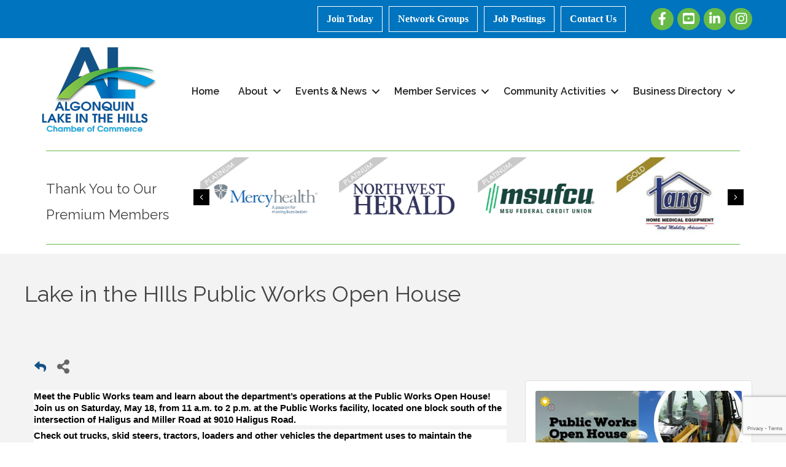

--- FILE ---
content_type: text/html; charset=utf-8
request_url: https://www.google.com/recaptcha/enterprise/anchor?ar=1&k=6LcpNUMUAAAAAB5iVpO_rzGG2TK_vFp7V6SCw_4s&co=aHR0cHM6Ly9tZW1iZXJzLmFsY2hhbWJlci5jb206NDQz&hl=en&v=TkacYOdEJbdB_JjX802TMer9&size=compact&anchor-ms=20000&execute-ms=15000&cb=xdw8ygefeduo
body_size: 46132
content:
<!DOCTYPE HTML><html dir="ltr" lang="en"><head><meta http-equiv="Content-Type" content="text/html; charset=UTF-8">
<meta http-equiv="X-UA-Compatible" content="IE=edge">
<title>reCAPTCHA</title>
<style type="text/css">
/* cyrillic-ext */
@font-face {
  font-family: 'Roboto';
  font-style: normal;
  font-weight: 400;
  src: url(//fonts.gstatic.com/s/roboto/v18/KFOmCnqEu92Fr1Mu72xKKTU1Kvnz.woff2) format('woff2');
  unicode-range: U+0460-052F, U+1C80-1C8A, U+20B4, U+2DE0-2DFF, U+A640-A69F, U+FE2E-FE2F;
}
/* cyrillic */
@font-face {
  font-family: 'Roboto';
  font-style: normal;
  font-weight: 400;
  src: url(//fonts.gstatic.com/s/roboto/v18/KFOmCnqEu92Fr1Mu5mxKKTU1Kvnz.woff2) format('woff2');
  unicode-range: U+0301, U+0400-045F, U+0490-0491, U+04B0-04B1, U+2116;
}
/* greek-ext */
@font-face {
  font-family: 'Roboto';
  font-style: normal;
  font-weight: 400;
  src: url(//fonts.gstatic.com/s/roboto/v18/KFOmCnqEu92Fr1Mu7mxKKTU1Kvnz.woff2) format('woff2');
  unicode-range: U+1F00-1FFF;
}
/* greek */
@font-face {
  font-family: 'Roboto';
  font-style: normal;
  font-weight: 400;
  src: url(//fonts.gstatic.com/s/roboto/v18/KFOmCnqEu92Fr1Mu4WxKKTU1Kvnz.woff2) format('woff2');
  unicode-range: U+0370-0377, U+037A-037F, U+0384-038A, U+038C, U+038E-03A1, U+03A3-03FF;
}
/* vietnamese */
@font-face {
  font-family: 'Roboto';
  font-style: normal;
  font-weight: 400;
  src: url(//fonts.gstatic.com/s/roboto/v18/KFOmCnqEu92Fr1Mu7WxKKTU1Kvnz.woff2) format('woff2');
  unicode-range: U+0102-0103, U+0110-0111, U+0128-0129, U+0168-0169, U+01A0-01A1, U+01AF-01B0, U+0300-0301, U+0303-0304, U+0308-0309, U+0323, U+0329, U+1EA0-1EF9, U+20AB;
}
/* latin-ext */
@font-face {
  font-family: 'Roboto';
  font-style: normal;
  font-weight: 400;
  src: url(//fonts.gstatic.com/s/roboto/v18/KFOmCnqEu92Fr1Mu7GxKKTU1Kvnz.woff2) format('woff2');
  unicode-range: U+0100-02BA, U+02BD-02C5, U+02C7-02CC, U+02CE-02D7, U+02DD-02FF, U+0304, U+0308, U+0329, U+1D00-1DBF, U+1E00-1E9F, U+1EF2-1EFF, U+2020, U+20A0-20AB, U+20AD-20C0, U+2113, U+2C60-2C7F, U+A720-A7FF;
}
/* latin */
@font-face {
  font-family: 'Roboto';
  font-style: normal;
  font-weight: 400;
  src: url(//fonts.gstatic.com/s/roboto/v18/KFOmCnqEu92Fr1Mu4mxKKTU1Kg.woff2) format('woff2');
  unicode-range: U+0000-00FF, U+0131, U+0152-0153, U+02BB-02BC, U+02C6, U+02DA, U+02DC, U+0304, U+0308, U+0329, U+2000-206F, U+20AC, U+2122, U+2191, U+2193, U+2212, U+2215, U+FEFF, U+FFFD;
}
/* cyrillic-ext */
@font-face {
  font-family: 'Roboto';
  font-style: normal;
  font-weight: 500;
  src: url(//fonts.gstatic.com/s/roboto/v18/KFOlCnqEu92Fr1MmEU9fCRc4AMP6lbBP.woff2) format('woff2');
  unicode-range: U+0460-052F, U+1C80-1C8A, U+20B4, U+2DE0-2DFF, U+A640-A69F, U+FE2E-FE2F;
}
/* cyrillic */
@font-face {
  font-family: 'Roboto';
  font-style: normal;
  font-weight: 500;
  src: url(//fonts.gstatic.com/s/roboto/v18/KFOlCnqEu92Fr1MmEU9fABc4AMP6lbBP.woff2) format('woff2');
  unicode-range: U+0301, U+0400-045F, U+0490-0491, U+04B0-04B1, U+2116;
}
/* greek-ext */
@font-face {
  font-family: 'Roboto';
  font-style: normal;
  font-weight: 500;
  src: url(//fonts.gstatic.com/s/roboto/v18/KFOlCnqEu92Fr1MmEU9fCBc4AMP6lbBP.woff2) format('woff2');
  unicode-range: U+1F00-1FFF;
}
/* greek */
@font-face {
  font-family: 'Roboto';
  font-style: normal;
  font-weight: 500;
  src: url(//fonts.gstatic.com/s/roboto/v18/KFOlCnqEu92Fr1MmEU9fBxc4AMP6lbBP.woff2) format('woff2');
  unicode-range: U+0370-0377, U+037A-037F, U+0384-038A, U+038C, U+038E-03A1, U+03A3-03FF;
}
/* vietnamese */
@font-face {
  font-family: 'Roboto';
  font-style: normal;
  font-weight: 500;
  src: url(//fonts.gstatic.com/s/roboto/v18/KFOlCnqEu92Fr1MmEU9fCxc4AMP6lbBP.woff2) format('woff2');
  unicode-range: U+0102-0103, U+0110-0111, U+0128-0129, U+0168-0169, U+01A0-01A1, U+01AF-01B0, U+0300-0301, U+0303-0304, U+0308-0309, U+0323, U+0329, U+1EA0-1EF9, U+20AB;
}
/* latin-ext */
@font-face {
  font-family: 'Roboto';
  font-style: normal;
  font-weight: 500;
  src: url(//fonts.gstatic.com/s/roboto/v18/KFOlCnqEu92Fr1MmEU9fChc4AMP6lbBP.woff2) format('woff2');
  unicode-range: U+0100-02BA, U+02BD-02C5, U+02C7-02CC, U+02CE-02D7, U+02DD-02FF, U+0304, U+0308, U+0329, U+1D00-1DBF, U+1E00-1E9F, U+1EF2-1EFF, U+2020, U+20A0-20AB, U+20AD-20C0, U+2113, U+2C60-2C7F, U+A720-A7FF;
}
/* latin */
@font-face {
  font-family: 'Roboto';
  font-style: normal;
  font-weight: 500;
  src: url(//fonts.gstatic.com/s/roboto/v18/KFOlCnqEu92Fr1MmEU9fBBc4AMP6lQ.woff2) format('woff2');
  unicode-range: U+0000-00FF, U+0131, U+0152-0153, U+02BB-02BC, U+02C6, U+02DA, U+02DC, U+0304, U+0308, U+0329, U+2000-206F, U+20AC, U+2122, U+2191, U+2193, U+2212, U+2215, U+FEFF, U+FFFD;
}
/* cyrillic-ext */
@font-face {
  font-family: 'Roboto';
  font-style: normal;
  font-weight: 900;
  src: url(//fonts.gstatic.com/s/roboto/v18/KFOlCnqEu92Fr1MmYUtfCRc4AMP6lbBP.woff2) format('woff2');
  unicode-range: U+0460-052F, U+1C80-1C8A, U+20B4, U+2DE0-2DFF, U+A640-A69F, U+FE2E-FE2F;
}
/* cyrillic */
@font-face {
  font-family: 'Roboto';
  font-style: normal;
  font-weight: 900;
  src: url(//fonts.gstatic.com/s/roboto/v18/KFOlCnqEu92Fr1MmYUtfABc4AMP6lbBP.woff2) format('woff2');
  unicode-range: U+0301, U+0400-045F, U+0490-0491, U+04B0-04B1, U+2116;
}
/* greek-ext */
@font-face {
  font-family: 'Roboto';
  font-style: normal;
  font-weight: 900;
  src: url(//fonts.gstatic.com/s/roboto/v18/KFOlCnqEu92Fr1MmYUtfCBc4AMP6lbBP.woff2) format('woff2');
  unicode-range: U+1F00-1FFF;
}
/* greek */
@font-face {
  font-family: 'Roboto';
  font-style: normal;
  font-weight: 900;
  src: url(//fonts.gstatic.com/s/roboto/v18/KFOlCnqEu92Fr1MmYUtfBxc4AMP6lbBP.woff2) format('woff2');
  unicode-range: U+0370-0377, U+037A-037F, U+0384-038A, U+038C, U+038E-03A1, U+03A3-03FF;
}
/* vietnamese */
@font-face {
  font-family: 'Roboto';
  font-style: normal;
  font-weight: 900;
  src: url(//fonts.gstatic.com/s/roboto/v18/KFOlCnqEu92Fr1MmYUtfCxc4AMP6lbBP.woff2) format('woff2');
  unicode-range: U+0102-0103, U+0110-0111, U+0128-0129, U+0168-0169, U+01A0-01A1, U+01AF-01B0, U+0300-0301, U+0303-0304, U+0308-0309, U+0323, U+0329, U+1EA0-1EF9, U+20AB;
}
/* latin-ext */
@font-face {
  font-family: 'Roboto';
  font-style: normal;
  font-weight: 900;
  src: url(//fonts.gstatic.com/s/roboto/v18/KFOlCnqEu92Fr1MmYUtfChc4AMP6lbBP.woff2) format('woff2');
  unicode-range: U+0100-02BA, U+02BD-02C5, U+02C7-02CC, U+02CE-02D7, U+02DD-02FF, U+0304, U+0308, U+0329, U+1D00-1DBF, U+1E00-1E9F, U+1EF2-1EFF, U+2020, U+20A0-20AB, U+20AD-20C0, U+2113, U+2C60-2C7F, U+A720-A7FF;
}
/* latin */
@font-face {
  font-family: 'Roboto';
  font-style: normal;
  font-weight: 900;
  src: url(//fonts.gstatic.com/s/roboto/v18/KFOlCnqEu92Fr1MmYUtfBBc4AMP6lQ.woff2) format('woff2');
  unicode-range: U+0000-00FF, U+0131, U+0152-0153, U+02BB-02BC, U+02C6, U+02DA, U+02DC, U+0304, U+0308, U+0329, U+2000-206F, U+20AC, U+2122, U+2191, U+2193, U+2212, U+2215, U+FEFF, U+FFFD;
}

</style>
<link rel="stylesheet" type="text/css" href="https://www.gstatic.com/recaptcha/releases/TkacYOdEJbdB_JjX802TMer9/styles__ltr.css">
<script nonce="RTzK4naYYgikSCN1J6aAwQ" type="text/javascript">window['__recaptcha_api'] = 'https://www.google.com/recaptcha/enterprise/';</script>
<script type="text/javascript" src="https://www.gstatic.com/recaptcha/releases/TkacYOdEJbdB_JjX802TMer9/recaptcha__en.js" nonce="RTzK4naYYgikSCN1J6aAwQ">
      
    </script></head>
<body><div id="rc-anchor-alert" class="rc-anchor-alert"></div>
<input type="hidden" id="recaptcha-token" value="[base64]">
<script type="text/javascript" nonce="RTzK4naYYgikSCN1J6aAwQ">
      recaptcha.anchor.Main.init("[\x22ainput\x22,[\x22bgdata\x22,\x22\x22,\[base64]/[base64]/[base64]/[base64]/[base64]/[base64]/[base64]/[base64]/[base64]/[base64]/[base64]/[base64]/[base64]/[base64]\\u003d\x22,\[base64]\\u003d\x22,\x22f0I4woRMflZ3w4LDisO/w6LCoisxwolKTCMWwqdSw5/CiDFQwptHNsKZwp3CtMOyw6Anw7lzBMObwqbDtMKxJcOxwqLDh2HDiirCgcOawp/DjRcsPzRCwp/DnhXDv8KUAxvCrjhDw57DlRjCrB4sw5RZwqPDpsOgwpZdwrbCsAHDhsO7wr0yLiMvwrkLKMKPw7zCjWXDnkXCriTCrsOuw4drwpfDkMKxwqHCrTFcTsORwo3Dg8KrwowUDlbDsMOhwpgXQcKsw4DCvMO9w6nDi8Kow67DjRnDhcKVwoJZw5B/[base64]/[base64]/w7kbwoDDgwh+ZsOjXMOPw6PDncO7cgI3wovDhgZDdhNfMyPDi8KrWMKHYjA+eMO5QsKPwonDscOFw4bDo8KxeGXCtMOaQcOhw5XDtMO+dWHDpVgiw57DiMKXSQrCtcO0worDplnCh8OuUsOmTcO4Y8Kgw5/[base64]/[base64]/DumbCoMKTGSfDlw/CtmbDkBZ6BMKEwrfCghjCnlcXcTzDsQBtw6/DosO7GXMRw7Z6wpIbwpPDp8Oyw5kjwpoowqvDu8KUZ8OEacKNCcKEwqTCj8KCwpMHdsOjdnF1w6LChcKnQUd8DHFTUXxXw4zCvE0CNS0/ZD3DsjHDlCPCm1M7wrDDpWsyw6bCpx3CscO4w7EjcSETOcKXCxjDocK0wqQbXCDCnGgww4DDgsKIWsOwNCnDg0s2w5EGwqQLAMOBI8O/w4vCnMO7wqs4QTt8c3bDhjHDiR7DhsOXw7EMSMKPwqjDiHsDPWLDjm/DrsKgw5PDgGMxw5vCkMOGFsOyLlgew4vChX9FwoJsTsOmwqbDtWzCq8K+wqRBEsO+w4DCmhjDpTbDnMOaBxtmw5kxPnRaaMKbwrA2PyrCh8KIwqoew4zDhcKGKxEfwphOwpzCvcKwTwx8VMKPP0NGwokWwqzDjQo8AsKowrkMOVVBW3xSDB4iw7A/YsOZa8O0W3PCqcOXbmvDjl3CosKRVMORLF4AZsO5wq9FYMONVSbDgMOYHMKAw5xMwp88BXrCrMOXTcK/EXvCmcKjw4kOw6kSw6nCrsOewq5wFENrHsKLw6pELcO1woNKwoxvwroQJcO9ZybCl8O8I8OAUcOGJ0XDuMOCwqDCkMOgbmBfw7rDnGUrJC/CtE/Dvggvw6jDoQPDlxMyV1/Cl2NGwoHChcOvw4XDg3d3w4/Du8OQw5XCkRIUa8KpwqUWwp1oO8KcElnCr8KoD8KbEwHCmcOQwqJVwoRAcsOawojDlENxw5LDs8OpcxTCh14Vw7Fgw5PCo8Ozw7g+wqzCgH4hw6ECw6s4QFDCpMOOJcOiHsOwHcK4UcKdCFhUayt3S1jChMOsw7zColVswpJYwprDkMOResKXwpnCjQA7wodSelHDpR/Dqig7w5YkBQPDgQc8wohhw6B8CcKmZFZrw4MGTsONHWEMw7dsw4bCsEI4w696w4RCw7/DoSJUIzBkF8K7YsK2GcKJf3UxVcOPwrzCl8OWw7wGOcKREsK0w5TDncOEJMO5w5XDuUJXKsKwbEdod8K4woxZRHzDkMK7wohqY1ZQwrFEZ8O3wphiTsOQwp/DnlAAXgg+w6IzwrcSP1Qdc8O2RcK2DzvDrsOIwrzCjUdaA8KECkcawojDp8K6DMKvZMKmwqx3wqDCmkYZwo59WETDglggw501P07Cq8OXRhtSRmTDncOOTBDCghjDhTQnWyp+wq7DuW/DoX9LwqHDti8yw5cswr0uCMOEwoN/[base64]/CpCbDtBLCkwjCq2lywrBaZHxiw4LCp8OuWgzDocKzw5jDoHYuwqQcw4vCmRfCs8OeVsKGwqTDosOcw4XCr1bCgsOMw7tPRA3DlcK/w4bDpmhRw5ZpHzbDrBxEYMOgw43Dpl1xw74vJwzDosKvWD8jcV1bw6DCssK/BlvDnR5VwosMw4PClMO7e8KECcKaw4ENwrZVEcKmw6nCqsKoTlHCl0PDpEULwqvCoSJyNcKXU2Z6MFFCwq/DosKtOjFdBwnCjMKtw5Njw67CncK+I8O9RsO3w6/CkBl7OX/[base64]/wqVRBS8Iwqw7wrrDjMOGZmbCqMOBMcO9GMKZw6fCgjN3RsK7wq5qKXPCrAnDvDHDs8KDwrRVAz/[base64]/DgF7ClsOydjrCtMKdMg8/w6PDjcKcwqNJD8Kow7xxwplfwq8VTwZzbcKpw6puwoLChH3Cv8K+B0rCjinDksK7wrROeRluaRfDo8OOC8KgeMKdVcOHwocawrvDs8OlK8OQwoROEcOWBXbDkhJvwpnCmcOHw6omw57CmMKGwrdbS8KHa8K+NcKiacOABi3Dkihcw6FiwqTClwhHwpvCi8K/wr7Djh08QsObw5xFbml4wopAw7NoeMKcMsOUworCrS0pHcK8LUjCrQY3w5J2Z1nDoMKyw4EHwoHCpcKaJ3VUwrF6UUZXwpd7Y8OYwrt4KcOSwqXCph5NwpfDvsKmw7xkfVRrPcO6CgZtw49DEsKkw5TCvsKUw6gpwqzDjVN/[base64]/ClRHCgnkYwpnDicOPw7TCpxrCvQRYOz1nTsKKwrkBBMObwqd9woVMO8KnwqvDjsOvw7gew6PCsg5HKS/Ci8Otwp9EW8KkwqfDg8Krw7zDhSduwqg7dHQqH3wUw40pwqRPw40FZcK7KcK7w4fDnUkaBcOJwprDvcOBFGdKw53CgVjDg0vDkyPDpMKaZzseI8O6esKww7Zjw5zDmnDCtMK5wq3ClMOSw50TIWFEbsOBQgjCu8OeB3oJw7onwq/Dh8Kdw53Co8ODw4/DohImw4rDuMO5w4l/[base64]/Cj8OYKTnDtXBbCsKLwp3Cu8OCdMKOa8K+w47CgkbDhAvDqB3CggfCnMOBbgkOw5Qyw7TDo8K+elTDpGXDjT4gw77Dq8OKM8Kbwq0rw71iwpXCtsOTT8OdMUPCjsOGw7DDsinCnEfDlcKCw5JOAMOubXElVsKoF8KeE8OvOEk8L8KpwpA1TGfCisKEWMOYw7otwoo/TlhWw4dnwrTDm8K9ccKOwq4Vw7DDuMK+wrLDn0A6dMKFwoXDkwzDj8Oqw4kxwqJCwojCscKIw7TCjxhmw659wrl/[base64]/CnsOIKiHDilVpw5N2L2UJAMOaw445CMKKw4zDo13CsTfCrsKzw7LDg2h7w6/Dsl9/N8OTw6/[base64]/wrHCtMOcQMK9wpzClSrDhBp3wpE7w4E3wro4w6s8w7Uoe8Ouc8KNw5/[base64]/I8KxIcOMC0zCssOVYwQfasOoAkJQGCnDi8OSwrDDtnzDkMKRw6ovw58Dw6ENwog1awjCjMOfJ8K0L8O/IsKAcMKjw7kOw79dNRMCUEAUw7rDjk3DpiBGwoHCh8OodQUlGArDocK/Rg9cE8K9Lh3Ci8KQAQgvw6Fowr/CscOXSkfCox7DkMKQwojCvcKlHznChlTDo0/[base64]/Dsh7DuMKIT2U2CwTClBoXw6Eff30XwpdZw64FbU7DpcO4wrDClFMHY8KJJcKdcMO1c243EsKhEsKKwrkuw6LCgD5HNkDCkR84dcKmGVFHegA4F0QvJS7DpHnDlGDCiTcDwrtXw4tLWMO3CFQ/d8K6w4zCmsKOw7TCu19ew4w3esKAQsOEcHPChWtew7RWd23DrSbCmsO3w7LCpFt3SGLDgjVDeMOlwohcFxdQVEtiY09nEH/CmHTCqMO1VSvDrCzCnCnCgy/DqwjDojrCoRHCh8OgE8OENEjDrcOkXGgDAjQBfiHCsTkybyNRb8Kkw73DucOBasOkO8OSLMKnKTgFXVZkwo7Ct8OWPwZGw5DDoR/[base64]/DrjDClMOZD8K/X2s2UcOmw6YCHijCrTTDsm9UIsOOP8OPwrvDhiDDm8OvQifDqwrCjm0QY8KnwqbCuB3CmzTDmlHDjWHDlGbDsTRSBR3Co8O/[base64]/Cl8KnwrJsw4N/MGPCs8K1w6IAwrFiw5N+E8OWI8Khw57CnMOxw4cbEgrDpMKrw73DumDDlcKmwr3CgsOrwoN/WMOgdMO3dcOXb8Owwrc7RsKPbkFwwoLDnyYTw4Fiw5/[base64]/[base64]/[base64]/w6/DmsOnf8OMT8OmJMO6EGkKfSbCrD7Cp8KDHBhsw4IDw7rDiWZTOwLCsDBqUsKBMsOnw7nCoMOSwo3ChiHCo1fDkn5ew4fCtinCjMOowofDuFjCqMKZwoAFw6Euw4hdw7E4G3jDrjPDpSQfw7HCjX0BFcOPwqVhwotZCcKJw4zCn8OXBsKZwrfDvQ/CvmDCgSTDusKRKR0KwrtzYV4CwrnDolg0NCbCm8KuP8KHYk/DlsKea8OSV8KyCWTCoSPCnMOwOncsbsO4VcKzwo/DtX/[base64]/[base64]/[base64]/Djgxxwp1cJMO/dMK2w6XDk8K1wofDpEV5wooMwpXCisOIw4HCrmTCjMK/HsKgwqzCuCdoDmUHOhXCosKQwoFqw6Bbwpk6K8KIfMKNwojDvA/Cq1sUw6JfTGfDpMKEwrJZbUVofcKYwpUYSsOgQFVQwqAiwoJyBQnDmcOqw43Cp8OMDy5iw6TDt8KswprDjgzDslbCvFTCr8OwwpNcw5w/wrTDnB3CgSojwpAocHPCjMK2Pj3CpMKrNS7CncOheMKlfQPDm8KVw7nCg3c5AMO7w4jCkjw3w5howrnDjQ1kw6UxSgBLcsO/wqNOw6InwrMfCkFNw488wplkaHopIcOMw4zDmnxiwpdFWTo5QFDDgsKCw4NVTcOdBMOpBcObJMKgwonCrTMhw7XCmMKREMKRw4sQKMO5dzJqInVVwpxGwrR3EMOFCwXDrSArcsOFwozDncKRw74DGB7DscOdZmBoI8KBwpTCscKjw4TDr8OKwqXCpMOdwr/CuXJ1c8KZwocpPwhUw6HDqCLDp8OZw5vDlsOmRsOswoDCg8KgwrnCvytIwqYnXsO/wqlAwqxjw4TDkMOkEUHDkG/DgDFowqtUM8OTwpfCv8OjfcK7wo7CoMKCw6hcGBrDgMKnwrDCqcOTZwbDg1x3w5fDnS0kw4zCj3DCv3xXVXJGdMKMFWJiYGzDok3CsMOjw7PCtsOYEFfDj0PCuhljf3fCv8OSw7wGw4oEw6xfwpZYVgfCsiHDmMO/WcOzLcKtNy0nwprChUoJw5rCs3/CoMOfVsOXYwXCrsO6wrHDl8KKw4cMw47DkcOLwr7Cty96wrx1O1rClcKOw6LCncK1WSxXEg8SwqknSsKRwqthIcOfwprCtcO4wpvDjsKCwoFrw5DDk8OWw59Cwp10wrXCiz4sVsKqY1RJwpvDocOLwoAHw4VGw5/[base64]/DgsOsIHJVGmwdG8OkGGAVw7AuHcKHw6bCvws/FULDrgzCrCRVCMKmw7t6Q2YvNwHCp8K/w5IqCsKjJMOfdScXw45ow6jDhAPCsMOHwoDDn8OGworCmAYDwrvDqksowpPDvMKLTcKJw57CjcKXflbDpsKQT8KuMsKuw51/H8OAQ2zDiMKAIBLDj8Ogwq/DssOEHcK2w5jCmUbCgMKfdsKawrU0CAfDsMOmDcOOwqRTwrZhw7UXEsOrUXUqwql6w601C8Kyw53CkV4pZMOsbnVbwr/DgcOjwoQ5w4AYw74/[base64]/CvDUXw4IwM3fDusOpwrPDvcOkwrvDosOzNsO/[base64]/BcK+ViLDnktFRwLDrmnCrxnDuDAawohHFMOhw6ZAKMOgY8OnBMOTwrAOe27DisOFw6oLCcKEwooawrbCoxd3w5LDjxxuRFAIIjnCicKew4tzwrjDqMOWwqBGw7fDolYHwp0RQMKJO8O0ZcKuwrvCvsK/Uz3CpUUZwpwKwrg4wogcw5tzBMOCw4vCpmUpNsOHX2LCt8KgKn/Du28ifWjDkhPDm2HDrMOEw59RwrZUbQHDtGJLwr/[base64]/HcKfYsO1w4Flw5E/wpPDhsKZwoXCoDbChcOBw6EIw4vDqAHDm1xjHjkbSxHCscKDwqICJ8OZwqgNwqovwqhcasKfw4HCoMO2SBBaPsOSwrpvw5fDnH1vbcObYkLDgsO/FMK3IsOAwotBwpN8YsOWYMKJE8Oyw6nDsMKDw7HCtsO0Gz/CtMOEwrtkwpnDln13w6ZCw6rDu0IzwoPDujlJwo7DncOOMTAiQsOzw4VvM3DDgFfDgcKkwpI9wojCo3zDosKKwoIoeAEswq8Ew6jCncKsX8Knw5fDm8K9w7Qaw5/CgsOHwq41KMKhwpoEw43Cihg/EARGw5zDjCV6w47CrcKocMO/wpFCDMOwWcOIwqklwpDDksOjwqrDrT7DhRbDrDDDvhzCm8ODd0PDscOZwoZOZVPDtR3CqE7Dth3DoygEwqLChMKfJXsZwow5w5LDj8OUwpM+DMKjScKUw7obw4VWYMK7wqXCssOQw51NZsOeaS/CkB/[base64]/w6/Cv8KtwoLCkl7CtcObwo0JUsKXT8KUCng/wrd2w50bJl4SF8OzcRrDuw7CicO2SxTCtj/DiEQPEMO+wo3CisOZw5NUwrw+w4lWfcOOXsKwZcKLwqMKK8K3wrYQAQfCtMKbQMONwrDCkcOsFMKUPg3Ds1lXwoBNCmLCrjxgF8KKw7HCvGjDim5UF8ObYGPCjHfCkMOyU8OawqjDgV0SJsOsfMKFwo4Mwr/[base64]/CnxofQjjCjnDDssODwrFIIzrDhTXDpcKewrgfw4TCj3TDtzhewp3CpHnDhsOXOWd7K1XCmGTChMOWwpHDsMOudW3DtkTDqsOgFsO4w4fDjUNKw59KZcKQYxAoVMO7w5Y8wrTDjEJELMKpKgwSw6/[base64]/w5zCnGvCjW4EZywLUFHDnsKBwqbCvmtOYcOtMcOSw6/DsMO/DcOxw7oJOMOIw7MVwohSwpHCgMKPBMKzwrHDrsKtGMOpw7rDq8OVw4fDlmPDu3Bkw5kOCcK/wpzCucKpcsOjw6LDm8OPegcywr/[base64]/DlMOkw4Qyw41Nw47DkRjChMOMB2A9b8KgEyAaHMO2wr/CnMOZw5PCnMKWw4zChMKkYWPDl8OEwqHDl8ObE28Jw7ZWOBJdEcONHMO/X8KjwplYw6J5NQAXw4/[base64]/aEh7LMO7w4MZCW9Zwqdsw5oUEnY5woXCvWHDgmArY8KWQRbCssOdFF5vPl3DmcKMw7XDjlckC8K/wqTCiD5UE2fDjiDDsFs1wrloKsK4w7fCi8KKBy9Vw6HClyDCqDdlwogtw7LDqGEeTDIwwpnCusKcBMKDPDnConLDvsKtwp/Csk4fTcKYSXPDiA7Cr8Kvw7t7QmvDrsKCNgFbBwrDqMOowrpFw7TDlcOLw6zCu8OXwqPChHDDhlwrPiR4wq/ChsKiEHfDm8K3wpN7wqnCmcOdwo7DncKxw73DpsOnw7PCo8K+F8OQTsKEwpHCg39Hw77ChDMvQ8OPTC1oHcO2w6tTwosaw6/[base64]/DtCQ3w4hjwpzDtsK8w5vCm8K4w7rDtiZLH8OpdRZ3dUTDqyc+wovDpAjDswjCo8Kjw7czw50XbsKoUcOsecKIwqtMQxbDqMKKw4ULRcO8XyPCvMKtwoLDnMO0WRzCmiMfYsKLwrfCm1PCjVnCqB7DtcKpG8Ogwox4BMKaXA8ALMOrw7XDs8KKwrZxVzvDvMOMw6/[base64]/[base64]/w6jDnkluV1BLcsKmwpYfZGrCsAXCsATCpcKzKcK2w4sCdcKCDMKjd8ONXSNTdsOeKkwrbCTCg3jDoyR3BcOZw4bDjsOgw7YwGVzDjnwKw7PDgg/CpgN2w6TDvcOZCmXDjRDCqMO8eDDDoG3ClcKyA8KVdMOtw4vDusKaw4gVw5HCjsO7SgjCjy3Cq0fCmxR5w7fDmhcjb3ILWMO2ZsK0w7vDkcKIGMOMwrM+M8OSwp3Dn8KTw4XDssKewp3Csz/CmUnDq019Y1TDpSXDh1PCjMOZcsK2OVx8dn3Cm8KLEXPDmMK9w4/DvMKiXjo5w73CllLDh8KAwq1sw4ItU8KaIcK7bMOpEijDnFrCncO6Jxxqw6l5woZzwpvDowsmYUhsMMOaw7deeD7DnsKuQsKDRMOMwotww5TDlA/[base64]/DvAAuGMKQwrLDqcKAYsONQ8Onwr1edMOGLUsvE8OqwqbCnsKxwog4w4BOHVjCgwrDmcOXw6bDjcO3AB9bWzkkVw/CnlLDlyrCjy9Gw5HDlWHCniTCtsKgw7Ekw4EeN2ljBMOww7zClB0ww5TDv3N6w6TDoFQ9w55Vw71tw7ZdwrrCuMORfcOXwpNReWt6w43DmV7CkMKxV0RGwovCtEkUIcKdOgsVNjN/[base64]/Ctl7CoWMraMKSbsOMC3jCosK+wozDrMKHbyzCmjNrM8ODDsOswqBlwq/ClsOydsOgw4/CrXTDoQnDkGVSDcKkenAYw5nChF9RR8OYw6XCrkLCqn8hwpdew75gL3zDtVXCuBfDnDHDuXfDoxjCrMOawqIdw7Jew7LCgE11wq1VwpHDqXjCg8K/w5fDgsOHTMOZwo9EFj1ewrrDiMOYw7Vzw7zCtcKMEjLDulPDnlDCucKmWcKYw5lDw452woYpw40lw406w7jDmcKQLsOywpPDqcOnUsOrbcK1OcK5CsO+w6zCgnIaw6gzwp0hwpjDk3TDvmDDgiHDrlLDtQ/CrzUATmIOwpXCoBDDu8KUATZBAwLDrMO4cwLDqH/DsBXCocOEw5bDqsKBHkDDhAg/w7ccw75RwoBLwo5uEsKlIkdOAHLCucOgw5Akw4AgJ8KUwqJPw7bCsVDCgcKCKsKHw6vCjsOpGMKCwr7DocOadMO1NcKDw7TCg8Kcw4Bjw5VJw5jCoyNhw4/CjArDtsOzwqJ9w6fCvcOhXFzCo8OpMS3DiWbCpMKNHgjCjsOow43DnVQvw6krw75fbcKLJX1uTSkyw7Z7wozDlgQQQcOJMcKidMO0w4fDoMOZHCTCsMO0bsK8HsK5wrlMw5x9wqvCvcOCw7Ffw5/DmsK7wo0WwrXDqmLCuTc+wrs1wrJZw6/[base64]/DlwbCr8O3SXzDvMOewqzCqsK0wqnDlMKxOCHCuFzDssKVw4XCocOfYcKCw77DtB9KLR0ZU8OjcVF0CMO2HMO/[base64]/DlsK7w7PClcKgw6VUAi13XVzCjxlUV8KbfF7DhcOZT3NsIcOnwrgcKBk4X8OKw6zDiUnDssK2QMO4ZsO/IsOhw4VoXnpodxtobwBSw7rDtQEbUThawr0zw6VEw6TCiCV/bmdIFz7DhMKjw45FDgsSbMKRwrbDgiXCqsOOAlLDiWxiPmR0wojCj1ctwqUBT3HCisOBw43ChDDCiA3DjQwdwrHChcKRw5Riw6teWxfCgcKHw7vCjMONHMKaXcOdwrp3wosGKBXCkcKPwovCrHM2QUrDrcOVccOywqd3wq3ChhN0LMORYcK8OWbDnX8eEDzDgU/[base64]/[base64]/PCMcJHchw4bCuzpLCzrCtWsEwovCkcO8w4owE8OhwqfDjG0HO8KfQBjCk33CpmAywrjCmsKgbiJJw5/DrCjCvsOdJMKaw5kUw6ZDw7YFFcOdE8Kmw7zDnsK5OA5fw7fDrMKHwqUSWMODwqHCsl7CjcKDw54ew5DDiMK2wrXCp8KAw4nDnsKNw6V8w77DkcONS0g9a8K4wpXDh8Ogw5xWPmALw7hwRh/DojfCoMKIwovCtcKxasO4fzfDmF0Vwrgdw6Rmw5TChRXDgsOfWy7Dv3PDoMKlwpHDrxbDllzCp8O9wrtIFCzCumEYwqZBwqAhw7ZqEsO/Nw1Kw5vCisKjw4nCkwDDkSTClFjDkUDDoRl+UcOlIEBkC8KpwozDrycWw4PCpTjDq8KmDsKRMFrDi8KUw67CoS/[base64]/Cv8ORwoocZWzDvV4SwrXCqMKhKBhow5p4w5BTw6TCt8Kbw6vDssODOQhVw7Yfw7tFIyLDvsK6w6QFwqh5w6Bvd0HDnsKsPXQVUzPDq8KSPMK8w7PDrMOffsOlw4QZMsO9wqowwpDCh8KOeltEwosnw5dSwq80w4bCpcKGUcOpw5NkdynDp09ew4g9SzE8wrcFw5/DosOIwoLDr8Kjwr8Rw4FTSnrDqcKPwojDvnnCm8O8dcKHw6bCmMKwdsKXFMOiaxnDucK/Z1/DtcKNOsO2RmTChcO6RMKGw7hVUcOHw5vCpnRTwp1jeTk6wr/DsUXDvcOgwr3DvsKjOi1Tw5rDr8OrwpfCmnvCmjNww6t3D8OPasOcwoXCv8K/[base64]/DssOawrbCngFFCcKKGTdjwrwfw5fCrMKFEsKIXcKIwrtWwpDCk8K+w4/DkSQoDsO2wqd3wqTDhV02w6HDjzvCqMKrw5giwrfDtSzDtx1PwoBpaMKDwqnCgWrCicO+w6nDrMOzw49OA8OYwo5iJsKFTsO0bcKGwoDCqCo/w4wLbRp1U302YirDgcKddwfDscO4RsK0w4zCqxDCicKXUix6HMOca2YMCcKZaT7CjiEAd8Kdw7jCscOxHGnDsCHDnMOawprCn8KPUMKzw5TCiinCp8KDw416wpk3DwHCnToXwr0mwrAfAh1owpTCksO2MsO+fAnDkRQjw5jDpsO/[base64]/wr3CuVAjw7XCmFMWPcOHGMKhHsOFwrcKw4fCo8OXPmDClErDsSnDjErDlV/[base64]/csOndMO6eMOwHcKlw6ImADXCtlnDlMOSwp3DqsONScO8w6fCr8Kjw69kbcKVKsOiw7EOwqNzw6sHw7FvwobDkcO3w5jDsUpYScKtD8Kvw5tCwqDCjcKSw7AFdw1Rw7jDpmx/LQPCn2kuFsKEw6kRwr3CnCxZworDjgnDicO3wrrDoMOHw5PCkcKowpZbH8K+GynDs8OUCMK3Y8OfwqMHw4DCg2shwqnCkm5ww5nDqmB9eT3DkGLChcK0wojDtsOYw4pGEw9Rwr/DssOgRsKvw5kdwr/Cs8Osw6PDgMKIN8O8wr/Ci0cjw7IdXgphw7siR8OMVRwOw6QpwqjDrWMFw7fDmsKMFQoIYSnDrjDCmcOZw5/Ci8KzwpRLGWBtwo/DvXrCvMKqW0JgwqPDh8KXw5svbH8aw6TCmlDCk8KAw44cSMKJH8KYw7rDhSnDkMOdwq0DwqRgB8Ogw6MRc8KKw5fCn8K/wovCkmLDuMKdwohkwotSwp1JUcODw4xewrXCmjpaKl/DosO0w4s7fxU8w4HDhjzCvsKlw78Aw6DDqRPDsBBkV23DsVHDhlQoPGXDvyLCjcOBwoHCg8KWw4ZUR8O/fMOEw4/DkwXCglTCnwjDrRjDvX/Dq8O9w6VDwqFjw7Z4QR7CisOkwrPDtsK8wqHCkCDDjcK7w5deIg4Ww5w9w5k/YxzDiMO+w5wxw49aMhbDj8KtW8Ogbn4Dw7NlGUfCocOHwqvCscOEYlfChxzCgMOYZsKeZcKBwpTCmsKPKRNMwrXDvcOOU8KEImzCuHHCgsOpw6YpB1LDnSHCjsOZw57DuWQ7dcORw6Fbw703wr09YF5rGwgEw6/DhQUsI8KgwqlrwqlNwprCncKgw7bChHMZwpIqwoYfMFBTwoUHwp0EwozDqgsNw5XDsMOgw51cS8ORU8OOwrcWwpfCogPDqcOww5bCucK/wpIpWMOqwqIteMOfwpDDssKhwrZmVMKQwoNtwqnCng3CuMKnwpUSK8O9IiViw4bCtsKwJ8K6Ql9nUsOCw5BZVcO6fsOPw4swMxo8M8OkEMK5wpphMMOZWsOuw70Sw6LCgw/DvsO+wo/ClyXDncKyF0vCmMOlTcO0G8Olw5LCmyF1NsKVwoLDlcKnM8OOwrlPw7PCoRYuw6wbacKwwqTCkcO3TsO/X2rCk0MUdHhGaiDDgTzCrsKoRXZGwrjDiFg1wrzDosKuwqTDp8OrAh/[base64]/[base64]/Cg8KTEcO0EsK2wrtIasKRCMK2wqMnGVFlHi9ywqbDjH/CnVQuEMK7TkfDkcKVAl7Ds8KLCcK1wpBhBk3ClTRLdzrCnFdkwpBpwrHDikA3w6BLCcKgVl0SHsOWw4kMw68MVAkRDcOww5IVa8Kye8KHWsO1aH/Cq8Ojw7dxwqjDnMOcw7XDucOZFxPCncKGOMO2FsKqK0bDsGfDmsOzw5vClMOVw4t9woPDv8OBw4nCksOkQF5DCMK5wqNvw5HCj1BRVEPDi2AnS8Oiw4bDmcKJw4IdB8K8AsKNM8KDw6bCh1tVM8KEwpbDgQLDpMKQcyoIw77DjSowQMOJOATCmcKFw6kDwp1Vwr/DjjNnw47DmcK0w6HDklZ8wpfDncOeBH1zwonCuMKfQ8KbwpdPVWVRw6QBwp3DvWQCw5jCpC5EeznDvhTCvz7Dp8KtJcOywpUUTzzCkTvDtlzDmznDqAYawpRmw71Sw5vCiX3DjAPDs8KnPVLCoyjDksK+BMOfGgEJSD3DlU5twpLDocKxwrnCicK/w6rCthzCnk7DnFXDrgDDkcOKeMKFwo0kwp49eTBtwoTCoFltw54/LFJqw6d/JcKkT1fCh1oXwpMST8KXEsKBwoE1w7DDp8OMWMO1AsOfBic7w7HDiMOecVVZVsOEwpEswrjDhzLCtlrDkcKxwqYoViFVTyU/wqdIw7wZwrV6wqd4bkRXbzfDmgESw5k+wq80wqPCjMOjw6rCohrCpcK/S2HDmmbDs8Krwqhew5EcEDTCqMKBOjMmVAZQUSfDu383w5rDtcObZMORbcO+GHoWw4U8wpbDrMOTwrVQE8OMwpUCecOow7khw6Q+CCAhw6nCpsOWwpHCnsKIcsOfwokUw43DisOMwq8lwqQ6wq/Dp3I3az7DrMK8RsKDw6teUsKXesK2fBXDpsOpK2kCwo3CicKxRcKTDUPDr0zCssONYcKkHcOGesK1w40DwrfDrBJowqEkC8O8w6LCnsKvcAwGwpPCnMOffcONUUQ3w4ROK8O4wolpC8KdN8ObwpxNwrnCiEEBfsK+HMKAJ2XDs8OwR8Oaw47CshcdEl9EHmgqARdtwr/CiBRnUsKUw5PDhcObwpDDtMOSOsK/wrHDr8OtwoPDuCZ6KsOJMl/ClsOzw7wxwr/[base64]/CjsOLwpvCjcOGw5zDpAzCqxHCq8KYwrE0wr7CvsOMSGhgNsKEw4zDpG3DjTTCtjHCrcKqETREFmExW1Now5cjw6B5wp7Cq8KwwqFpw7HDimTCqn/[base64]/DvsO+w5zCisK7wqh3MMOEwqbCnsK/EjvDqx3CqMONBsOGVMO0w7HDh8KEbgV7QlrCjHIOOsO/e8KyMXgBcEsSwrhcwqDCkcKgQTYuHcK1wrrDhMOYAsOqwpzChsKvMFzDrm16w5MWKwpww4pew5nDvcOnJcOkVSsHdMKdwpw0WUVbdW3DlcOgw600w5PDqCjDihYUUWl/[base64]/DlkPCqMKxClAww7jDskknwow9KXDDuyI6wr/DmyzCiQgWQEhzw6LCmn5qZcOJwr0MwozDkS0cwr7Dmw90NMO8XcKTO8OzC8OacBrDrTdiw7LCmCLDpyRqX8OPw5IHwpTDusOoV8OJDkrDv8O3XcObUMK7w4jDhcKhKAtLcsOww77Dp3/CjiFSwp0wQsKjwoLCtcO2JAQOUcO1w6TDr388QsKuw7jCiXPDqcKgw755eGdvwqzDl1fClMO3w74qwqTDmsK4w5PDoHZHWU7CpMKODsKiwrDCr8K/wokdw7zCjcKuEFrDnsO8eDvClcK9JSvCiSnCkMOEWRTCliXDj8Ksw7BnM8OLZcKYM8KKCwDDoMOybsO7PMOBQcK7wr/[base64]/O8O0w7jCtsOow5bDisKdflM9NXRxwrzDrcKyWn/Co3VIF8OXKsO/w4/CjcKPE8OfXsKRwqrDgsOawqfDs8OXOAJ/w4VGwpAzCMOJCcOAScOQw6BgHsK2RWfCuFfDkMKOwpoman7CgRDDq8KSYMOnWcOQTMOgw6l/K8K1SR4LWAHDuWTDnsKFw7J/[base64]/CkgA5wrnDmcOgw5p2AsKywqJVLsKSOjzChMO9IgfDsknCnjTDnyrCm8Kcw7sdwo/CtEl2KmFFwq/CnhHCiTpQZkUwCsKRWcKKKynDi8OFCjQNUxjCj1nDmsODwrkgw4vCjsOmw6gvw6tqw5fCjVrCrcKKFkTDnUbCjmxNw5LDjsK7wrhTR8KgwpPCt30PwqDDpMOSwp4Lw4bCm2VwAcO7ezrChsOUA8KIw6ckw6tuFT3CsMOZKCXCpjwUwowzEMOLwoXDpX7ClMKLwpQJw5/Dmx5pwocvw5LCpBfDgFHCusKkw4/[base64]/wqMRwp0KwrbCrz9/ZlUCwrJjccKuemEHwoPCnm4eQzDCs8OvTcO2wpVdw5XDmcOqdcOuw6/DksKTbi3Dg8KXJMOEw5rDtVRmwokowpTDgMK8YE4rw53CvggsworCmhPCpWh9aE/CoMKVw7bCojRSwojDn8KaMUtjw4PDryAFwrDCpHIew6XDhMK9MMKmwpd/wpMpBMKpYC3DssKGUcOYOSTDkXYVF1J6Z3XDlBA9F0zCscKeBVIUwoVkw6Y7XEhpBsK2wqzDuVDDgsKiO07CsMKjCXUVwrB1wr5ucMKpbsO/wrEpwobCtMO6w5MBwrpTwpQ0HirDnHzCosK5HUx5w5vCizPCm8K9wpkfMcKRwpTCvWcnWMKCL3HCisOYT8OMw5QZw79rw6Nrw58YGcO9QmU5w7Jww5nCisOlF1I2w7DDo3EmIsOiw7nCtsORwq0OX2HDnMKsdMO2Bw7ClBvCiF/[base64]/SWTDiVrDoDDCpMOtw4jCn2kdekTCiVwaw5HCk8KyM25YOGXDthkrecKuwpjCr1rCqCfCrcKswrfCvRPCq17CvMOKwo/Do8OwZcOnwqYyBTMFGUHCtkHCtkpVw4rDqcOcQl8hMMO6w5bCvlvCo3Nqw63DpzBNNMOAXnLChyzDjcKvJ8KIeD/Dg8O8KsKVL8KvwoPCtw5nWgrDjTpqwqZRw5vCsMKMbsKASsKYG8OVwq/DkcOXwp8lw6YTwq7DtTLCmBgMJ2Rlw5gxwoPClBQlcVsqWg9CwrMpVVhJAMOzwrvChQbCvlgSG8OMw6R9w5UowqjDuMKvwrsRJE7DgMKqDkrCsWALwpp+wqnCnMKqX8Kiw7B7wobCqFxBL8O6w5vDqkPDih7DvMK+wohOwo9CAH17wp/DiMKUw73CthxWw4vDi8OOwqsAfFpxwrzDgxrCpS9Hw5vDiw7DrRJaw5bDpS7CikUVw7PDvCjDt8OYc8ORQMKpw7DDjyTCusOTBsOxeHBTwp7Cr3bCj8KAwrLDmcOHQcO3wo/Dr1dvO8KkwpbDm8KvXcONw7rCh8OJMcKfwrN2w5YkaxA7XcORMMOlw48\\u003d\x22],null,[\x22conf\x22,null,\x226LcpNUMUAAAAAB5iVpO_rzGG2TK_vFp7V6SCw_4s\x22,0,null,null,null,0,[21,125,63,73,95,87,41,43,42,83,102,105,109,121],[7668936,159],0,null,null,null,null,0,null,0,1,700,1,null,0,\[base64]/tzcYADoGZWF6dTZkEg4Iiv2INxgAOgVNZklJNBoZCAMSFR0U8JfjNw7/vqUGGcSdCRmc4owCGQ\\u003d\\u003d\x22,0,0,null,null,1,null,0,1],\x22https://members.alchamber.com:443\x22,null,[2,1,1],null,null,null,0,3600,[\x22https://www.google.com/intl/en/policies/privacy/\x22,\x22https://www.google.com/intl/en/policies/terms/\x22],\x22t1ZOfHMn+nFfUYJ/fsD/AGyoTsMFipXSc7ILACj8Vxc\\u003d\x22,0,0,null,1,1764582585839,0,0,[36,94,129],null,[33,60],\x22RC-hUGgsfpHCjLOFA\x22,null,null,null,null,null,\x220dAFcWeA4qomIl2J9sXYA30V8UzcnESwAGZ3ZkEvBS4VOyGAep-NypAPJaq6TGQHFlhiNzfvGr0jJprJZeRmpSMgwPhrb7H1s2VQ\x22,1764665385753]");
    </script></body></html>

--- FILE ---
content_type: text/html; charset=utf-8
request_url: https://www.google.com/recaptcha/enterprise/anchor?ar=1&k=6LcpNUMUAAAAAB5iVpO_rzGG2TK_vFp7V6SCw_4s&co=aHR0cHM6Ly9tZW1iZXJzLmFsY2hhbWJlci5jb206NDQz&hl=en&v=TkacYOdEJbdB_JjX802TMer9&size=compact&anchor-ms=20000&execute-ms=15000&cb=i0vy6u1i63p
body_size: 46036
content:
<!DOCTYPE HTML><html dir="ltr" lang="en"><head><meta http-equiv="Content-Type" content="text/html; charset=UTF-8">
<meta http-equiv="X-UA-Compatible" content="IE=edge">
<title>reCAPTCHA</title>
<style type="text/css">
/* cyrillic-ext */
@font-face {
  font-family: 'Roboto';
  font-style: normal;
  font-weight: 400;
  src: url(//fonts.gstatic.com/s/roboto/v18/KFOmCnqEu92Fr1Mu72xKKTU1Kvnz.woff2) format('woff2');
  unicode-range: U+0460-052F, U+1C80-1C8A, U+20B4, U+2DE0-2DFF, U+A640-A69F, U+FE2E-FE2F;
}
/* cyrillic */
@font-face {
  font-family: 'Roboto';
  font-style: normal;
  font-weight: 400;
  src: url(//fonts.gstatic.com/s/roboto/v18/KFOmCnqEu92Fr1Mu5mxKKTU1Kvnz.woff2) format('woff2');
  unicode-range: U+0301, U+0400-045F, U+0490-0491, U+04B0-04B1, U+2116;
}
/* greek-ext */
@font-face {
  font-family: 'Roboto';
  font-style: normal;
  font-weight: 400;
  src: url(//fonts.gstatic.com/s/roboto/v18/KFOmCnqEu92Fr1Mu7mxKKTU1Kvnz.woff2) format('woff2');
  unicode-range: U+1F00-1FFF;
}
/* greek */
@font-face {
  font-family: 'Roboto';
  font-style: normal;
  font-weight: 400;
  src: url(//fonts.gstatic.com/s/roboto/v18/KFOmCnqEu92Fr1Mu4WxKKTU1Kvnz.woff2) format('woff2');
  unicode-range: U+0370-0377, U+037A-037F, U+0384-038A, U+038C, U+038E-03A1, U+03A3-03FF;
}
/* vietnamese */
@font-face {
  font-family: 'Roboto';
  font-style: normal;
  font-weight: 400;
  src: url(//fonts.gstatic.com/s/roboto/v18/KFOmCnqEu92Fr1Mu7WxKKTU1Kvnz.woff2) format('woff2');
  unicode-range: U+0102-0103, U+0110-0111, U+0128-0129, U+0168-0169, U+01A0-01A1, U+01AF-01B0, U+0300-0301, U+0303-0304, U+0308-0309, U+0323, U+0329, U+1EA0-1EF9, U+20AB;
}
/* latin-ext */
@font-face {
  font-family: 'Roboto';
  font-style: normal;
  font-weight: 400;
  src: url(//fonts.gstatic.com/s/roboto/v18/KFOmCnqEu92Fr1Mu7GxKKTU1Kvnz.woff2) format('woff2');
  unicode-range: U+0100-02BA, U+02BD-02C5, U+02C7-02CC, U+02CE-02D7, U+02DD-02FF, U+0304, U+0308, U+0329, U+1D00-1DBF, U+1E00-1E9F, U+1EF2-1EFF, U+2020, U+20A0-20AB, U+20AD-20C0, U+2113, U+2C60-2C7F, U+A720-A7FF;
}
/* latin */
@font-face {
  font-family: 'Roboto';
  font-style: normal;
  font-weight: 400;
  src: url(//fonts.gstatic.com/s/roboto/v18/KFOmCnqEu92Fr1Mu4mxKKTU1Kg.woff2) format('woff2');
  unicode-range: U+0000-00FF, U+0131, U+0152-0153, U+02BB-02BC, U+02C6, U+02DA, U+02DC, U+0304, U+0308, U+0329, U+2000-206F, U+20AC, U+2122, U+2191, U+2193, U+2212, U+2215, U+FEFF, U+FFFD;
}
/* cyrillic-ext */
@font-face {
  font-family: 'Roboto';
  font-style: normal;
  font-weight: 500;
  src: url(//fonts.gstatic.com/s/roboto/v18/KFOlCnqEu92Fr1MmEU9fCRc4AMP6lbBP.woff2) format('woff2');
  unicode-range: U+0460-052F, U+1C80-1C8A, U+20B4, U+2DE0-2DFF, U+A640-A69F, U+FE2E-FE2F;
}
/* cyrillic */
@font-face {
  font-family: 'Roboto';
  font-style: normal;
  font-weight: 500;
  src: url(//fonts.gstatic.com/s/roboto/v18/KFOlCnqEu92Fr1MmEU9fABc4AMP6lbBP.woff2) format('woff2');
  unicode-range: U+0301, U+0400-045F, U+0490-0491, U+04B0-04B1, U+2116;
}
/* greek-ext */
@font-face {
  font-family: 'Roboto';
  font-style: normal;
  font-weight: 500;
  src: url(//fonts.gstatic.com/s/roboto/v18/KFOlCnqEu92Fr1MmEU9fCBc4AMP6lbBP.woff2) format('woff2');
  unicode-range: U+1F00-1FFF;
}
/* greek */
@font-face {
  font-family: 'Roboto';
  font-style: normal;
  font-weight: 500;
  src: url(//fonts.gstatic.com/s/roboto/v18/KFOlCnqEu92Fr1MmEU9fBxc4AMP6lbBP.woff2) format('woff2');
  unicode-range: U+0370-0377, U+037A-037F, U+0384-038A, U+038C, U+038E-03A1, U+03A3-03FF;
}
/* vietnamese */
@font-face {
  font-family: 'Roboto';
  font-style: normal;
  font-weight: 500;
  src: url(//fonts.gstatic.com/s/roboto/v18/KFOlCnqEu92Fr1MmEU9fCxc4AMP6lbBP.woff2) format('woff2');
  unicode-range: U+0102-0103, U+0110-0111, U+0128-0129, U+0168-0169, U+01A0-01A1, U+01AF-01B0, U+0300-0301, U+0303-0304, U+0308-0309, U+0323, U+0329, U+1EA0-1EF9, U+20AB;
}
/* latin-ext */
@font-face {
  font-family: 'Roboto';
  font-style: normal;
  font-weight: 500;
  src: url(//fonts.gstatic.com/s/roboto/v18/KFOlCnqEu92Fr1MmEU9fChc4AMP6lbBP.woff2) format('woff2');
  unicode-range: U+0100-02BA, U+02BD-02C5, U+02C7-02CC, U+02CE-02D7, U+02DD-02FF, U+0304, U+0308, U+0329, U+1D00-1DBF, U+1E00-1E9F, U+1EF2-1EFF, U+2020, U+20A0-20AB, U+20AD-20C0, U+2113, U+2C60-2C7F, U+A720-A7FF;
}
/* latin */
@font-face {
  font-family: 'Roboto';
  font-style: normal;
  font-weight: 500;
  src: url(//fonts.gstatic.com/s/roboto/v18/KFOlCnqEu92Fr1MmEU9fBBc4AMP6lQ.woff2) format('woff2');
  unicode-range: U+0000-00FF, U+0131, U+0152-0153, U+02BB-02BC, U+02C6, U+02DA, U+02DC, U+0304, U+0308, U+0329, U+2000-206F, U+20AC, U+2122, U+2191, U+2193, U+2212, U+2215, U+FEFF, U+FFFD;
}
/* cyrillic-ext */
@font-face {
  font-family: 'Roboto';
  font-style: normal;
  font-weight: 900;
  src: url(//fonts.gstatic.com/s/roboto/v18/KFOlCnqEu92Fr1MmYUtfCRc4AMP6lbBP.woff2) format('woff2');
  unicode-range: U+0460-052F, U+1C80-1C8A, U+20B4, U+2DE0-2DFF, U+A640-A69F, U+FE2E-FE2F;
}
/* cyrillic */
@font-face {
  font-family: 'Roboto';
  font-style: normal;
  font-weight: 900;
  src: url(//fonts.gstatic.com/s/roboto/v18/KFOlCnqEu92Fr1MmYUtfABc4AMP6lbBP.woff2) format('woff2');
  unicode-range: U+0301, U+0400-045F, U+0490-0491, U+04B0-04B1, U+2116;
}
/* greek-ext */
@font-face {
  font-family: 'Roboto';
  font-style: normal;
  font-weight: 900;
  src: url(//fonts.gstatic.com/s/roboto/v18/KFOlCnqEu92Fr1MmYUtfCBc4AMP6lbBP.woff2) format('woff2');
  unicode-range: U+1F00-1FFF;
}
/* greek */
@font-face {
  font-family: 'Roboto';
  font-style: normal;
  font-weight: 900;
  src: url(//fonts.gstatic.com/s/roboto/v18/KFOlCnqEu92Fr1MmYUtfBxc4AMP6lbBP.woff2) format('woff2');
  unicode-range: U+0370-0377, U+037A-037F, U+0384-038A, U+038C, U+038E-03A1, U+03A3-03FF;
}
/* vietnamese */
@font-face {
  font-family: 'Roboto';
  font-style: normal;
  font-weight: 900;
  src: url(//fonts.gstatic.com/s/roboto/v18/KFOlCnqEu92Fr1MmYUtfCxc4AMP6lbBP.woff2) format('woff2');
  unicode-range: U+0102-0103, U+0110-0111, U+0128-0129, U+0168-0169, U+01A0-01A1, U+01AF-01B0, U+0300-0301, U+0303-0304, U+0308-0309, U+0323, U+0329, U+1EA0-1EF9, U+20AB;
}
/* latin-ext */
@font-face {
  font-family: 'Roboto';
  font-style: normal;
  font-weight: 900;
  src: url(//fonts.gstatic.com/s/roboto/v18/KFOlCnqEu92Fr1MmYUtfChc4AMP6lbBP.woff2) format('woff2');
  unicode-range: U+0100-02BA, U+02BD-02C5, U+02C7-02CC, U+02CE-02D7, U+02DD-02FF, U+0304, U+0308, U+0329, U+1D00-1DBF, U+1E00-1E9F, U+1EF2-1EFF, U+2020, U+20A0-20AB, U+20AD-20C0, U+2113, U+2C60-2C7F, U+A720-A7FF;
}
/* latin */
@font-face {
  font-family: 'Roboto';
  font-style: normal;
  font-weight: 900;
  src: url(//fonts.gstatic.com/s/roboto/v18/KFOlCnqEu92Fr1MmYUtfBBc4AMP6lQ.woff2) format('woff2');
  unicode-range: U+0000-00FF, U+0131, U+0152-0153, U+02BB-02BC, U+02C6, U+02DA, U+02DC, U+0304, U+0308, U+0329, U+2000-206F, U+20AC, U+2122, U+2191, U+2193, U+2212, U+2215, U+FEFF, U+FFFD;
}

</style>
<link rel="stylesheet" type="text/css" href="https://www.gstatic.com/recaptcha/releases/TkacYOdEJbdB_JjX802TMer9/styles__ltr.css">
<script nonce="Ej5WwUXBqkafsbqSxG56wQ" type="text/javascript">window['__recaptcha_api'] = 'https://www.google.com/recaptcha/enterprise/';</script>
<script type="text/javascript" src="https://www.gstatic.com/recaptcha/releases/TkacYOdEJbdB_JjX802TMer9/recaptcha__en.js" nonce="Ej5WwUXBqkafsbqSxG56wQ">
      
    </script></head>
<body><div id="rc-anchor-alert" class="rc-anchor-alert"></div>
<input type="hidden" id="recaptcha-token" value="[base64]">
<script type="text/javascript" nonce="Ej5WwUXBqkafsbqSxG56wQ">
      recaptcha.anchor.Main.init("[\x22ainput\x22,[\x22bgdata\x22,\x22\x22,\[base64]/[base64]/[base64]/[base64]/[base64]/[base64]/[base64]/[base64]/[base64]/[base64]/[base64]/[base64]/[base64]/[base64]\\u003d\x22,\[base64]\x22,\x22GsKQw7hTw4nCu8OAwq1fNcOzwqEGG8K4wqrDlcKow7bCpj57woDCphQGG8KJF8KFWcKqw7F4wqwvw7lVVFfCgcOGE33CtMKoMF19w6zDkjw5eDTCiMOdw54dwroJOxR/T8OKwqjDmG7DusOcZsKrWMKGC8O1Ym7CrMOUw4/DqSIqw6zDv8KJwqXDpyxTwpDCscK/[base64]/CnMKzMi5WBk7Dn0DCh8KqwqjDlykzw4QEw5fDoA3DgMKew7LCs2Bkw6R+w58PSsKYwrXDvCrDimM6Xld+wrHCgCrDgiXCqDdpwqHCqRLCrUsPw7c/w6fDqw7CoMKmRMKdwovDncOmw5YMGhldw61nPcKZwqrCrkzCucKUw6McwpHCnsK6w6/CpzlKwrDDmDxJAsO9KQhEwq3Dl8Otw5XDvylTd8OyO8OZw7NfTsONEl5awoUtZ8Ofw5Riw4wBw7vCkFAhw73DoMK2w47CkcOLEl8gK8O/GxnDlUfDhAlNwrrCo8KnwpHDpCDDhMKeNx3DisK7wqXCqsO6ZQvClFHCvWkFwqvDqsKvPsKHe8Kvw59RwqjDqMOzwq8rw5XCs8KPw57CtSLDsWlUUsO/[base64]/Ci2PDk8O1FVF+wq/CtUMAAsKjacOqwrjCtMOvw7PDnHfCssK4T34yw6TDhEnCqlDDjmjDu8Kawpk1woTClsOTwr1ZQgxTCsOHZFcHwqjCqxF5VjFhSMOnScOuwp/DghYtwpHDlxJ6w6rDpcOdwptVwqDCnHTCi03CnMK3QcKvK8OPw7oqwpZrwqXChcOTe1BedyPChcKiw45Cw53Cjigtw7F0CsKGwrDDvsKiAMK1wpDDncK/[base64]/[base64]/wpPCgcOtw5/[base64]/CvmvDtEvCniTDpcOmw60Aw69BBmfDg8Ktwq8vw6gkTsKUw6PDpcOcw6zCuy5Swq/ClcK6fMOlwrbDi8KEw5dPw4nCucKLw6Yew7TDq8O5w7stw4PCtG8wwrnCmsKXw5pNw50Jw5ZcHMOzXT7DunHCvMO2w5gxwrXDhcOPC2vCmsK0wp/[base64]/DvivDi8KKJRzCgg1lw4PDlS3CiQQQw4B3wp/Dh8O/wodLw5LCjQnDmsOVwp8hCyM/wq4yCsKSw7fCi0vDuUjCizzCn8Onw6VZwr/DmsO9wp/CvDhVSMOkwq/DrMKXwr40LnrDrsOPw7s5VMK6w73DncOuwrrDj8K0w7fCnhnCnsOWw5Fsw5RKwoE/L8OPDsKOwqFAcsOEw5jCo8Kww5kVfkAXQDnCqEDCpkPCkULCjFUidcKmVsOTBcKmawZvw7U/[base64]/CuB1NwrUww5jCrcKdw594A8KlwpcMRQbCscOww5IbDTvDhUJfw5/Cv8OYw7fCsRnDrVvDuMOEwo4aw7V4URQAwrfCpjPCjcOqwqBywpXDpMOTXsOIwp10wo53wr3DiUnDk8OtNlrCkcKNw5XDl8OIAsKzw4Vqw6klZ0xgAx1lDT3DkHdzwoV+w6jDlcKFw4rDrcO+DcOPwr4KNcKrXcK7w5vCo2QPMhXCo2LDhX/Dk8K9wojDocOlwpIiw5MNYwPDiw7CvgrCsxLDqMOkwoVzFMOpwqBuYcKvMMOGLMOkw7XCsMKUw6pIwo1pw5rDtDYww4wQwp/[base64]/CuMO2fB/DjzUHw7/DrcK9w4HDqFzDkH/[base64]/[base64]/Cl8K4ZcKiZjPCnVcMwqQTwoY5c8OCJcOVw6PCs8OpwoJaMRtZfHzDiwbDvQ/[base64]/IxLCi8OmwrbCvcOMSHhQw7zDgXoPWADCnlHDgyoYw7PDvifCkhA9cnrDjkBqwoPDqMOqw5zDrQwZw5rDrMKTw6PCmyQ5F8KGwoluwpFAH8OAEQbChsOTEcKuBlDCsMKawoIEwqUyI8KhwovCpR8Kw6nDoMOPMyzDtEcOw6N2w4PDhsO3w6AQwr/Clm8qw4QLw4YRT1fCiMOiV8OBO8O+EMKafcKtf3h+cyBbTnXClMK8w5DCvSN8wpVIwrDDkMOpXMK/[base64]/DiQ9jUC54wqbDg0/DqEB3w7TDvDE4wpUCwpcQKsOKw51BLxXDusKJw4UlKTgfCsOKw6zDsl0rPGXDlRPCiMOhwqFxw5zDrjXDi8OBfMO4wrXCgMOJw5hHw79yw5bDrsOgw75kwpV2wpDCgcOiIsOKTMOwVGssdMOXw5/Cq8KNEcKaw6HDkVfDlcKHESLDmsOwVDduwoggZcOVVMKMAcOEPsOIwqzDiSAewqB7w4ZOwph5w6/DmMK8wonDvxnDtH/DuDtLb8OOMcOewpFHw4/DpBnDusO/dcOGw4geSmkHw4pxwph7cMKyw6stJh0Sw4HCmVw8VcOYWkXCpkJVw646cgrDisOSU8ORwqXCnHIhw67CkMKQUS7Dh09dwqQzQcKYV8O6AhNjXsOpw5jCucOdYwpPWU00woXCuXbCl2jDu8K1YBccXMK/W8Kow41NJMOWwrDCoSLDsFLCuBrCnR9Ywrlqf0Vhw6HCpMKRNBLDu8Kzw7PCvm0twrImw4vCmQzChcKLF8K5worDk8Kdw7zCtXzDgsOtw6EyKWrCi8OcwobDvDcKw4t4KQTDoSxtZMOVw4PDj0Jaw5l3JAzDj8KifWokbHofw6rCtMO2QF/Dmyg5wp0mw6LCn8OtfcKIIsK0w5JNw41oDsK6w7DClcKCTADCogLDs1sOwpHCnnp6IcKmVAxYIFBswoTCpsK3DWxKHjfCksKlwpJxw5TCmcO/XcOaW8Ouw6DClgVgKQLDhR44wphpw5LDnsOgciRfwpHDgE9rw6zDssO4CcOOLsKceChbw4jDoQzDi0fCsndfScKUw5ELYgVEw4IPQg3DvS8+VsOSwp/[base64]/CghnDusOJBTTCpm7DtsKFw4UWa0BhbCbCl8KvWMKce8OrCMOaw7BNw6bDn8OAK8KNwpVKOsKKAXzDiWRewoDDqsKFw54ow5vCr8KVwpwAe8KLfMKQDMKZb8OFLxXDswpqw5VAwpnDqiFewrnCq8KXwpHDiRsTeMK8w4MEYl8xwpNHw6xJYcKpU8KPw7/DnCwbb8OHA0/CiDopwrBwXUnDpsKcw6MOw7TCosK9KQQCwqBUKigxwq8GNcODwpdwbMOSwqDCg3hDwpvDgMO4w5M/XQQ8AsKadS1Gw4JdNMK1worCmMKmw7VJwo/DoXB9wo5twqVLSRAJY8OQAGvCvnHCpsOHwoYqw6E2wo5EWiglEMK3MV7CisOjb8KqLxwKHhDClFYAwo3DkFxGAMKnw7VNwoVgw4EYwqZCdmZjWcO4S8OHw7t/[base64]/Co8ONw7h/fsO8w7LDhsKBw5rCoDgJw5B4WiMIQlQowp1tw5MxwokFJMKDAsK4w6HDjEddN8Oww63DrcOVAFdsw4XCnHDDokzDsxjCoMKSeAphKMOQVsOew4xqw5TCvFvCk8ONw5/ClMOAw7MOS2tCLMOKVjvCsMOTLjo8w5oVwrTDiMOGw4bCucO/[base64]/Dlk9rNcKzw4TDhsOoEcKod8K2w4vCg13DjwvDsTzChSfChcOFHD4Iwo9Kw4XDp8KgBynDpmPCtQQxwqPClsKaL8KFwrMEw7Nnw4jDhMKPUcOQKx/CisKkw7bChDHCq07DpMKkw7dFKMO5YAwxS8KuNcKuBMOqahUrGMKMw4MsHnrDkMKlRMOlw40mwpwTbyh+w4BawqTDpMK/csKNwo0Xw7DDtsKHwqTDu30JbsKFwoLDplvDp8OCw4IQwoQtwpvCk8OUw4HCsjh9w45XwpVOw4/[base64]/Cjl5fUQTDpV51w6Bncy3CmQkcwo/CksKsaFs5w50YwpJ4w7g2w5YjBsOodsOzwqx0wo8EYHjDvnB9OsKnworDrStKwrpvwoTDlsOBXsKAAcOpWVs2wrVhwq7CiMOvfMK7N2VzBMOFHT7DhHzDtm/DjcK0RcOyw7gFGcO+w6rCqUE+wrXCmcO7cMKrwrDDoFbDkhpBw716w5gZw6B+w7MkwqJobsKTFcKawqDDmsK6OMKJJmLCmyczAcOmwo3Cr8Kiw45CV8KdBMO4wqLCu8OIKkZzworCv2/Dm8O3HsOgwqfCtzTCimxQZ8OvTjpNHcKZw4xzw4JHwpXCncK0Iwpcw6jChBnDjsKWWAJWw4TCmAfClMKBwpzDslPChxxiOk/[base64]/Cg8OyJ3LDlAchBQrCjh45w6XDhcOpdj3DqzImw7bCk8Kkw4PCg8K3THpJZiU9K8KiwrtSF8O0QmRaw5oHw6HClhTDtMKEw7FAZz9Jwpxfw4hFw6PDpzjCqcKqw5gbw6ofw5TDqDFYMkHChi7DpkEmCTESDMKxwoZGE8ONwqTCjMOuDcKjwo/DlsOHUxoIBA/DhcObw5c/XxzDsWk6DwgmOsKKUh/CjsKvw4QzQj9dXDXDoMKtIsKtMMKuwoTDuMOQAUzDm0DDujk0w6zDlsO+VX7CowoXfWjDt3Mow6UGSsO/GBvDkRrDoMK6RXlzOUrCjAgiw7szWQQFwrlVwr04RlTDjcONwqzCm1gPcsKXFcKQZMONaWc+FsKdMMKhwpgAw6DCrhtkBhPCiBgnMMKSDyZ7PSAhGncrOgjCo3fDlULDrCg/wqAiwrd9HMKCLlQgEsKUw7bCk8OKw4LCvWB9w7saQMKSXMOBT1XCg1Zcw5JXLXfDlCfCk8Orw5/CgVRqVjfDnC1FX8OSwrB6Njh+CGBAU0ZaMXXCpEXCicKvOzTDjhHCnCzCrBzDmg7DgzjCgxHDnsOuAcK6GFPDssOlTVcLGRBSdhPCnHs9Yw5Mc8K8w6HCu8OtfcOPfsKSP8KIfAUsfnB9w7zCl8O2YHNLw5XDm3nCi8O/[base64]/CiUsyMsOIEMK5wozDnnPCqsOkHSfCtjHCuGllScK7woDDgyPCjwzDk1/DqE/DkEPCuhpuIijCgMK8GMOKwqDCmsOGawwFw6zDusOKwrAXeiYWPsKmwrh8D8Odw49tw5bCjsO4HF4nw7/CuAEiw6PDg1NtwqkWwr1/cmvCtsOXw5bDssKAYi7Cvl3CrMKTOsOQwp9lXk/Dql/DunhfEsO9w41kSsOWFwTCjQHDuBVxw6VuKDnDjMKjwpwnwqHDpkjDl2csGgNlP8KzVTAcw65OHcOjw6N+wrZsUBANw4I3w4TDgsOdKMOaw7fCoTDDiUJ+HlzDo8OxdDVCwovCjjrCj8K8wr8+Vy3DoMOdKX/Cn8O0AlIPW8KrNcOWw61RWXjDpMO8w77DlwPCgsOQTMKtRMKgdMO+UyUNNcKVwrbDn3Yyw4c0XlbDlTrDoi3CgMOSNxAQw63DgMOYwqzCgsOuwro2wp4ew6skw5ZAwo4Ywq/Dk8Kqw6xvwphnTVbClMKrwp0Xwq5Ew5tNBMOzCcKVw5DClsOpw4M8L3HDgsKsw53Cu1fDvsKdwqTCoMKZwp9mccOATMK0QcOScMKIwowcQMOcJAVzw5bDpjozw40fw5zCjj/Dl8OLRcO0EzrDqcKyw7rDoCFjwpxhHCUjw6o4UsKtPcOGw5pJIAVNwqZHPAjCkkxnXMODejgLWsOlw6HClwJ1QsKiacKJU8K5ETjDqgvDuMOawp3CosKZwq/DusOkF8K8wrgPYMK3w7MFwp/[base64]/[base64]/DojgIwrh7w6/CmcK2HcK+LsOlbA5aw7czTcOnPiwfwqLDs0HDvEhtw6lCKgXCicKCZHc8CTPDn8OgwqEJCcKbw4/ChMOdw6DDpz0BBT/CvMKbw6HDrAEXw5DDu8Oxwrh0wofCrcK1wqjCpcKfSzApwpnCmUPCp3U/wqXCpMKGwoszDsKKw4lSK8Klwq0AbMKewr3CqsKOW8O0BMKmw4fCqGzDmsKww4UBXMOXN8KRfMOjw7TCoMKOHMOtdhPDnTs7w6Zmw7zDpMOwFsOnHMO7BcOUFyxcWwzChEbChcKdJw1Ow7IPw5bDild7JgLCrR1wU8OtFMOWw5/[base64]/[base64]/w4U2WcKKw6cSwrVMLAZTw4PCgx/DuXZvw49cfA/Cu8KfMi0fwrUvVcONV8OjwoPDtsONckBiwqtBwpImMcOrw6cfH8Khw6J/ZMOSwpNqQcOqwrQnGcKCDsOcGMKNT8OTM8OCFzPCpMKew4pnwobCoxrCpGHCoMKiwrcLWW4qC3/[base64]/CrThlw4bDgsOaJxduwp4xw7lFLTvDvlB7O8OcwrRIw5XDpAtHwqZ3QMKeYcKFwrvDksKfwofCn1Mfwq11wrXCjsKpwpfCqE/CgMO+PMKWw7/[base64]/[base64]/CglMJw4/CgHHCocKHZcO6ZwvCoMO4wrLDtsKqw7oMw6nCosOHwqfCqlBQwq1eG1/DocK3wpvCm8KwdAMGFi0+w608fMKnw5JCB8O9wq7DrsOwwpbCmcK2w5dnwqvDvMOiw4orwrEawqzCnBQ0e8KKT2xgwoDDjsOQwrp0w6RDw4LDjmdSdcKtC8OUFkI/Bkx0JVEgXQXCpDzDvQrCucK8wrkqwq/[base64]/[base64]/wqtLw60RMMOpVD52wqhlw5grEcK7w6LDuWYfZcOjRSkYwpLDrsOdw4YYw6U8wr4swrPDqsKDYsO+E8KhwoN2wr/DkXPCnMOETWVzTsOCHsK/U3QKVH7CisOLXMK/w79xOsKdwoZzwppJwqloasKNwoLCmMKswqkrHsK2bMOuTT7DmcOnwqfDgsKHwrPCgGhFIMKfwq3CrH8Zw5fDvcOTI8Ocw7vClsOhR2ptwonDiwRfwqbChcOtYWsxDMONFwLCpMO8wp/DolxBKsKwUkvCvcKwLh4me8KlRUMRwrHCl3UjwoVdAC3CiMK/worDmcKew73DocOvL8ORw5fCjcOPEcOBw5HCsMKLwqPDqAUNIcOLw5PDpMKQw59/M2UNM8OXwpzCj0dBw4RjwqPDhmlnw77DrUDCu8O4w7LDt8Onw4HCssKPW8KQEMK5YsKfw6B1wpkzw7Row7LDisOVw4EtJsKwX0fDoAHCnjDCqcK4wrvDoy/CpcKWdDRpdSbComzDqcOCHcO8Y3PCuMKyJ1Y0esO+ZlzCjMKRH8Odw6djR347w5XDnsKww7nDkhY0wqPCrMKFaMK5NcK1Az/DtGU0bzjDvUPClinDoikswoBjEMOdw79lUsOXU8KYWcOcwpxOezXDucK8wpNlBMOaw59nwp/CpEt4w53DvWpeQU1xNy7Ct8K+w4N7wq/[base64]/DhMKAL2LDjErDpiHDpj4gecOSGcK/HcOww6Few50SwpfDgMKTwozCnzrCg8Otw6UfwojCnwLDgE5QHS0OIiPCt8KFwooiPcOfwokKwowjwqBYasKbw63DgcOxKh4oOsOOwqgCw4vCsxAfKMONSjvChsKjCsKoO8O+w69KwopqbcOfecKfNMOSw7nDpMKEw6XCosOWDRnCjMK/[base64]/[base64]/[base64]/DoXnDkhNwDcOyR3zCrCDDhcOiY8O9w7XDqEs7Q8OvPMKnw789wqfDgCvDgh8GwrDDnsKISMK4GsOVw405w4hSWsKFEhZ+wowKSgDCm8KWw6dSQsOowq7Cgmh6AMOTwq/DhsOlw7LDq3g8bMOMLMKewrZhHVI5woA/woTDhsO1wpcIe37CpinClsObw4tlw650wp/CgBhKPcODajlHw6XDqQ7DuMOiw6xPwpjCm8OtO0kBZ8OMwqbDicK3JcKGw49Ow64Sw7MTH8Opw6nCnsOxw4rDgsOuwqQlMcOvKn3CtRZkwpkWw4NII8KuFSIrMhfDr8KRdwwIB3FRw7MFwrzCqmTCl2Q4w7EOGcKPGcOawqNBEMOaMm1Ew5nClMKXK8Ogwo/DmT5qDcKSw4TCvMOcZjbDkMOEVsOyw7bDssKNe8OqdsO/w5nDiEk+wpEWwqvCvzxfesKRWRhPw7PCs3PCj8OiU8OubsOLw7nCnMOTb8KJwqvDhcOpwpNWVUMQw5zCrcK0w7IUSMOzX8KCwrp1UcK0wrlZw4TCuMOxc8OPw4fDn8K9FHjDmwLDusKGwrjCsMKpSUZ/[base64]/DtcOfwrALwpjDjlbDiTgNwrnCjwzCv8OCPXInEmvCsjXDt8OSwrnCocKRW3bCt13DnsO5bcOOw7bCg1pmw4ETJMKqNRBUW8Oxw5QYwoPDpE14ZsKhLhoLw4XDncKEwqPDjsKpw53CgcKMw7Q0NMKawoN/wpLCg8KSFm0kw7LDoMKHwo/Ci8K9S8KJw4QOBnpmw4o/w7teZE5ew7gpHcK0w7gXThDCvDF3S33CocKiw4nDgMKxw7JqGXrCkS/CnjzDgcOQBxXCuwjCkcKow78bwqfClsKkeMKdwqcRLBc+wqvCgMKYXD5AJcKeUcOIJwjCucO8woQgOMOvGhYuw7PCosO+bcOOw57ChWXChEI0aj4nYnLCiMKew5jCsh5DUcOPL8KNw7bDisO0cMKqw5AJfcKSwqs/w55SwrfCnsKtLMKRwo7DmsKXLMKVw4nDocOcw5rDrVHDnzJ+w69gM8Kaw5/CvMKzfcKPw6rDq8OjIUI/w7jDqcOACMKxIMKRwrILFsOKGsKIwohhcMKbejtfwpvDlMOoCi1BAsKsworDsiBeUWzCg8OVF8Opb3EQQEXDj8KtWAxAfWAiC8K6AHDDgsOmDcKpEcOHwrLCpMKfbxrCjhVvw6zDjsO/[base64]/[base64]/DucO4BWvDlUvDomTCnhNCwo7CuDYqeMKCw5BkZsKEOCAiCghND8OMwo/DhMK+w5rCiMKgS8OTLGInAcKjZXUjw4vDgMOQw7PCuMOSw5o8w51yAMOewrvDiSfDiGgOw79nw5RPwrrCiWAqCA5Jw5FAwqrChcKBc24IKcO5w6UYPWkIwpFOwoY+EUdlwp/Du1vCtFFUEcORbQzCtMO/a2Z9M3TDq8O/wo3CqCcCeMOlw7zCih9eBlzCuBDDgyx4wqJ1CsK3w6/CqcKtXQkOw4TCgCbCrjknwpp+w5fDqX0uMUQvwqDCjsOrMcKsMRHCtXjDqMO8wpLDlmhqScKeV2zDl1rCt8O0wr0+SCnCqsK4bAUeOArDl8OLwqdpw4/Dk8Oow6rCr8ORwoPCjwXCoGo8KnhNw7rChcO+EDLDhMOJwqZjwpnDp8OOwo/CicOJw4/Cs8OxwrPCpsKOFMOxSMKLwpbCnVdkw6rChAUsdsOfKiw6K8OWw6p+wrMbw6PDksOJD0RYw7UCOcOUwpR+w6nCoU/CoVzCrmUYwq3CnE1Rw6xMKFXCnQ7Cp8OxF8KYcRYDJMKzdcOLbmjDilXDusOVUivCrsODwrrCvgsxcsOYMcOzwrMlVMO+w5HCiE4pwoTCgMOeJWPDuRLDvcKrw7PDiyjDpGAOccKsHA7DjFrCtMO4w5ciQMKeZwsBWcKjw4jCmC/Cp8KDOcOcw4/[base64]/DrcKcWMKKIBjCpsOewpgKWj3DvkPDisKPTFZuw65zwrp1w5V1wrPCoMKvVMK0w4jCp8O1CE8Jwo55w6YhR8KJWnlEw41PwoPClMKTZTgJdMOFwoLCk8OHwrTCkCl6HsOYJcKSAxo/Vm3Co1Ubwq3DksOwwrfCp8KDw4zDm8KywrQFwo3DsDICwrsENTBJW8KPw5fDhwTCqDDCtTNDw6vCjcO3LVnCuDllfQrChVfCtRMiwqV1wp3DocKhw47CrljDksKIwq/CrMK0w4FkD8OQO8KnHh14GkYkfsOmw5J2wpghwqZTw6hsw59jw4l2w4PDrsONXCdEwqFEWyrDgMOGF8K8w7/CksKWH8OlTBfDiT/CkMK8XATCn8KjwrLCt8O1PMOcUMOxIMK2ExTDl8KyRRY5wo8dL8Osw4gdwoDDl8KlEQp9wow3WsKDRsK8ERDDo0XDjsKJP8O2fsOyZMKAa1luw5Y3wokDw41dOMOtwqzCqF/DtsOQw5vCjMKSw4PDiMKKw4XCisKjw7rDoCMyDX1OLsKFwpgQOH7DnGfCvTTCgcKeTMKWw6MRIMK3CMK/DsKyMTwxCcO7DVJwNhvCgnnDsTxpHcOJw4HDnsOLw4UKOXPDiHgawqDDgR3ChX5+wofDhMKYOH7DmGrCssOhAFXDvEnDrcOHAMOZZsKww7PDpMODwo0Vw5XDtMKOVBzDqjjCg0DDjkVZwobChxM1fy85C8O0OsKHw7XDjcOZB8OMwopFCMOSwqDCg8Kqw6/Dg8OjwoDCvgzDnyfCvnZJBn7Dp2TClFPCqsOfFcKOYhF9AUHDh8OOaGjCtcO4wqDDkcKmMHgxw6TDuErDkcO/w7Znw6RpDsK7GcOnTMKoEzjDvFzCvcOyCm1hw65XwpR1wpvDlEY5fVEqHMO1w59QZyHDnMK7WsK5O8KLw7tpw5bDn3TCrEbCkjnDvsKPMMKFBStIGTVkYMKfGMOcFMO9OkoYw4/CsWrDpMOVXMK4wq7Cg8OywrhAV8Kkwp/CkzXCt8KpwonCrBFpwrtvw6nDpMKZw4vClyfDuzklwpPCgcOaw5JSwqHDmW4bwoDCmy9cPMO0b8OZwpJAw5ROw77CrsOaEiVNw7Z3w53CvGXCmnfDrFPDgUhqw544QsK3RGbDhRoBS1ELW8KSwo/CmQg0w7jDocOlw7HDjVpcZmI3w6LDpEHDn18RITdFEcKnwoxHUcOuw5rCh1gMBsKTwoXCj8KZfsKPN8Oiwq5/RMK1KBcyeMOMw7rCjMKvwqwhw7UbQWzClSzDp8Ofw5LDtMKiKz1xIlc7PBbDhW/CpGzDoSx4wqLCsEvCgHjCkMKew5U/wrIgMTxmIsKKwq7DgQUhw5DCknVuw6nCthIMwoY4w6FBwqozw6PChMKcKMOKwosHOjQ5wpfCnn/CocKsa0V9woXCnDo+AcKfCAwSIxplHsOXwozDosKrW8KswpXDgwPDpxLCuQwXw7TDrH/DuRfCusObQF94wq3DtUvDhzvCucKtTDoSeMKwwqxqLA3CjMK1w7fCmMKyX8OTwpwoSl87dQDCjQ7CpcOmP8K/cHzCskJLXMObwpFPw4ZSwqLCmMOHwq7CmsKQKcObYwvDm8OPwozDoX9fwq4QYsK2w6B2ZMOZbEjCr1TClBArNcO/aUzDrMKfwp7CgQ/[base64]/CmybCgkvDtBjDgBo6ZGYHwpbDuU/DgcKsEysDLgbDj8KDQi3DsB/DsTjCgMK/w6zDnMKAKF7Dqh8Swq49w7ARwq1nwodkQMKOB352HUnChcKqw68mw6gHIcOywoB+w5DDvXPCh8KNd8Ofw6fChMKHAMKlwprCtMKMesOVLMKmw5bDncONwrd4w5cIwq/CvHAmwrTCvgzDiMKJwpxMw6nCoMO9T33CgMO/DivDpXPCocKCDhTDk8Odw7/Crgcvw6lhwqJQPsO1U2YRfgMiw5tFwrjDnlQpaMOPMsOKZsKpw77CucOZDAXCiMOybMKDJMKowrMzw5Z9wq7CnMKrw793wqrDl8KTw6EPwojDtG/[base64]/Dn03DtMKmDhLDsS7CkMOew4IyDQTCgxBywoo2wrYoDkXCscOjw75scW3CmsKQZhDDsHoQwrDDkTTCinTDhBZ7wqvCvVHCvyt1EjtZwoPDinzCgMK9V1BzRsOaXmjCicO9wrbCtW3CucO1VWlVwrUUwppUVHbCiS/Di8OpwrAmw6bCry3DtS5CwpfDnixSEkkewooWwpXDtMK1wrADw7F5S8OXX24eIyxeRXbCrcKnw7UQwpRkw7fDssOnKsKuVsKIRE/Cvm7DjsOHJRgjOWZTw6Z2LWDDiMKuYMKpw6nDiUfCjsKjwrvCi8KWwpzDmQvCq8KIYH/DqcKYwr7DhcKew6/DqcOeZTnCnHDCl8OBw4fCmsKKScKSw53CqBgyCEABZsOFLBAjCsKrAsOnBlRsw4bCo8OjM8KQX0Amw4LDkEstwqIdB8OvwqXCpWpww5onDsKkw4bCp8ODwo/CtcKrEMKLbT4XBzHDssKow4YcwrowflUAwrnDj1jDh8Otw6HCosOqw7vCnsO2wrdTacKJWVzCr3DDvsOKwqZRK8KmL2LCizbDiMO/w5/[base64]/Du8OQE2LDuRNEDh9zwq/CogYUwpM6a2PCvcO4wrvCjg/CgSHDrzQCw7bCh8OAwocMwrRpS3LCj8Kdw6vDucOaT8OlAMO7woISw45teVnDisK5wp/[base64]/CjMKNQ8OHwqLDvDjCin0aV8K6wpHDlcO2WMK6woNSw4c0OGnCpMKAYAQmCjXCi1bDssKYw47Cm8OBw4nCqcOITMK/wqrDpDDChw3DmU4fwqzDi8KFGsOmKsKyOh4Fw7lrw7d5TDHCnx9Mw5/DlwvCs00rwqjCmCTDj2B2w5jDuVMkw7o7w7DDgjDDrwkfw73DhX8yDSssJnfDoAQPDsOOQ13Cl8OARMOZwpJkTsKCwoTClsKCw5zCmhLDnG0UJRtLJyo6w4DDvmZgWhzDplRkw7/CusOEw4RSCMOZw4bDvGUVIMKxQzjCgnzDhls/wpvDh8K4bBgaw6LCjR7Do8OxB8OJwodKwqchwo4jfMOxBcKAw4fDssKTNjF3w5fCn8KKw7gRbsOvw6bCkgvCusOzw4wpw6bDusK7wrzCo8O9w6XDpMKXwpN/w57Dn8O+aHoST8K2wrXDpMO/w40GfCtuwpZeEx7CjyrCu8KLworCi8KiCMK9CCbCh20XwrB4w5pCwrPDkDzDksOJPBLDq2zCvcKmwrnCuUXDhEnCucKrw7xqMFPCrVMSw6tmwqpFwoZaDMO1HgVPw77CgMOSwrnCsz/CvCvCvmbCu03CuBt5SsOJHkJ9J8KDwpPDriMgw7TCtwjDrcKpcsK6IVPCicK4w7jDpQjDiR85w6vClAMJbEhPwpJVEsOzAcKmw6bChD/CjGrCu8KYc8K/G1t1Th4OwrvDhMKCw6DCiU1AWSjCkRgAIsOkaANbQh7DhWjDiiMqwootwogyOcKIw6VYwpQiw649WMO9CXYSGBDCuVHCrCluAyEkVRPDpcK1w5EIw4/Di8KSwo9zwqzDqsKMMxwlwo/CuxDDtVNoc8Oyd8K5woPCosKswpzCrMOxfXnDncOhSy3DpSNyVXdywotGwo0kw4XCrsKIwo7Cm8KuwqUAHTLDkmBNw5/DtcKlMyE1wppfw6wAw6HCmMORwrfDq8OgRWlswpQIw7hKQSzDusK5w5Y6w7t+wq1NeznDsMKfBhIMURnCp8KCCMOOwpTDq8OCWMK0w6J9P8KswoA0wqDCs8KYBmdNwo1yw4BywoUNwrjCpMKScsOjwoZ/eA3CikAFw4hIKRMewrg+w7rDr8O/wrPDjsKBw5I4wp1eGVDDqMKXwoHDm2HCmsONMsKNw6TCk8KmV8KXHMOPUzDDucKiSm7ChcKWEsOCNHrCqsO7YcOnw7ZSVcKhw4TDtGtlwopnZi0Yw4PDi2vCgsKawpHDnsK0TBlPwqPCi8Oewo/DvWrCmChbwrRqRMOgcMOiwprCkMKEworCm1rCo8OoUMK/P8KAwq/Dn3wYbEV1eMKXfsKAGMKWwqfChsOjw6oOw6ZewrPClwlew4/[base64]/DkcOpwqgYC8Oxw5Q0EcKBDcKMWMORw77Dlwpgw4duSnk3MUIxbgnDvcK0cjbDvMKwOcOMw4LCuUHDnMK5Tkw/Q8O+HCIbXMKbFw/DmlwPP8KFwo7CrsKPOAvDoVvDucOxwrjCr8KRYMKEwpnCrCDCvMKFw6k7wqwMMVPDhg8Xw6BIw5FNeFl/wrnCkMKJOsOKSGfDq0wow5vDqsOBw4DDpFhHw67DtMK+fMKIWjh2RjzCvFQibcOzwqPDkmgQLkQ6fTvCjmzDmCIVw642MUHCohTDjkB/AsOPw5HCnl/DmsOvZloYwrhUbUMew4bDtMOvw7o/wrM7w79mwprDm0gbcnbDkXhlYsK7IcKRwofDsSPCuTzCiR4BacO1wqUsUWDCksOewp3DmjHCucKBwpTDnBxcXQTDkFjDtMKRwpFMw5/[base64]/[base64]/CqMKbw5kVQStyw6HDpnZcHVnCmU8gTcKAw7Vuw4zCtBgow7zCvxXDi8KPwpLDucOFwo7CpcKlwoEXSsKPEnzCo8OyMMOqXsKawpwWw6zDhXE7wrPDsnVqw6HDmXJ5IDjDllXCq8KUwojDpcOpw7V/CSNyw7/CocO5SsKew5tIwpfCl8O2w5/[base64]/DnDbCssK6wojCmMKAw6wKQsOGUsOgw4LDsB/[base64]/CkV4wwr8awpwGT0JDwqZaw4VGwqPDtBFLw7vCrMOHw41/bsONfsOswopKwoHCpzTDk8O7w77DicKywrILQcOkw4sNb8Opw7bDnsKEwql6bcKhwrYvwqLCsivCp8Kfwr1vHMKofSZ/wpjCh8K7M8KUYUVFc8Osw55jX8KkXMKpw7EINxA9T8OdIMKuwr5zT8O3fcK4w45gw4vDvSnDlMOcw7TCrUDDrsOCP0HCiMKEPsKSRsOnw57DiRlKBsK3woDDlcKgFcOuwqdRw6XCjDAAw6AEc8KewrbCjcO+YMOFRiDCuUUUex5bQTvCpyTCjMKVTW8Zwp/DvntuwqbCq8KmwqjCn8OjCBPCv3XDnVPDujcXK8O7LB49wrfCmcOHEcOrNm0Ta8Kww7kawp7DisO8eMKiVUzDng7CscKqasOGOcKZwoVMw5TCmm4rXMK5wrEyw5xhw5VXw5xewqkXwpPCs8O2e37Dig5lEDzDkwzCkBtpXX8cw5Adw6jDvMKHwpcKbMKiPWh/PsODDcK/V8K8wqpPwo1LacOTB2VBwrHCiMOhwr3Dmy5IdV3CjQBbfcKccjLClwTDgH7CqMKiY8O7w5DCm8ONA8Oie2HCucODwrt3w4AYfMK/wq/DpSLCq8KFQBd1wqA1wrPCnT7DtifCpRsHwroOFw3CvsOFwpjDqMKTacOUwpnCp3TDqBouRjrCmEgyQW4jwr3Cg8OKd8Onw7ouw5/[base64]/[base64]/CnSjDqMK2L8KyHQZUNXvDhWhuwqbCgcK0w6jCusO9wr3CrxfDk2/[base64]/DmBXCscKrRMK9AMOpe8OrwrYmw7zDlWdcw5UVb8OSw6XDq8OzeAgTw5LCpsOjc8KMXUQ/w51CbcOawotcWsK2Y8O4wogBw5fCoX8ZBsKqNMKia3XDocO6YMO7w7DChh8XNlFECUcsIzQyw6rDngJ8a8OQw4DDlsOIw67Ds8OWZMORw5/[base64]/H8OCasK6OioeLH5Uw5XCoMKgSXHDoAsESCHCpHdkYcKlC8KGw5Y0X1xIw7MDw53ChSfChcK4wrJQf3rCksK8SmPDnQgGw55SEhw1AH97w7PDncKEwqjDmcK2w6jClADCuGFxBsO2wrtTTMK3HlvCuENdwqjCrcKUwrjDncOOw4LDoyLCjgnDmsOGwpUMwo/CmMOoSUVKYMKiw4vDi3HDtSPClBrCksKLPggcGUABREJKw7pQw4FUwqLCp8KMwol2woDDs37ChV/DkSYqI8KeThtdL8KJFsK/wqPDnMKCb2cMw6XDgMKzwqwYwrTDicKBEn7DlMKLM1rCmWJiwqEbFcOwfWJbwqIrwpQEwqnDqDLCixR2wrzDoMKww7NtWcOfwpXDvcKWwqLDslbCrDxMbhTCvMK4eQkuwqJtwp9Dw5HDmglbGsK6SHo/WlPCusK4woHDg3dSwr9wMVoEMTRHw7luFz4awqxPw5E6IUFJwrnDosO/w7zCrMKjw5ZbLMOqw7jCv8KVG0DDrXfCjcKXAMKVZsKWw7DDl8KIBRp3PQzCpW4cT8K9c8K2NHkBSTMwwpl8wqPCkMKvbT5uGsKawqjDo8OLKMOhwrzCmMKOFFzClkZ5w6g3AEoww79zw73DucKaDsK/[base64]/FgrDtsKRw4kww4jDmF/DksOWZcKQFsK5w6bDn8Oww555woTDojXCt8KXw7XCrGvDm8OEE8OmUsOOSw/DrsKqe8KvfE5xwrQaw5bDn1bDmMODw69UwrobXmxtwrvDi8O0w4fDssOxwoTDjMKnw6M/wpppOMKXUsOpw5fCrcKfw5nDn8KVwoUnwrrDhiVybHRvcMOzw6Urw6DCrm/DnibDisObwo3DtQnCtcO0wrZWw4HCgFLDqj8mw6FSG8KtQMK4eW/DhMK8wqQ0D8OWXzEeYMKbwrNgw6jDimnDscO6wq4UIlF+w4wkVjFqwqZTIcOePkHCnMKmR2zDg8KMO8OsYznCnF7DtsOZw6TClMOOLyd1w41Ewp5qIXh5NsOfVMKkwoDCnMOcGTPDlMORwpQkwpg7w6p5wp/Cu8KjbsOXw6LDozDDgXXCtcOhP8KGF20IwqrDl8K5wo/Clz80w7/CgMKVw6g3GMOrHcKoEcKbTx5vVsOkw4vDng4vPcOxDlslbi/CgHTDk8KDFm8pw4HDgXxmwp5OIAvDn35qwovDjSPCqhIYX0MIw5DCsVxmbsOSwrkswrLDgyIYw4nCi1NSTMOJAMKKI8OtV8O/dUfDvSR3w5nChR/DkSVwYMKCw5QTworDqMOQWMOaFnLDqMOhYcOwSMO5w4bDqcK3agt8dsKpw5bCvXnCtUUNwodtRcK9woTCssOTHBcbSsObw7nDqGwTWsK3w7/Cp0bDr8OSw5N9Sk1iwrrDn1PCv8ONw6ccwqLCpsKlwpfDjRsAWWbDgcKKKMOAw4XCicO+woNrw7LCp8OtbG/DtMKJJTzCu8KAKQrCjVPDnsKFVWfCogrCmcKPw5xiIMOqQsKhAsKpHgPDp8O3VsOsOMODQsKfwp3DqcKmRDdKw5zCncOmLVfCjsOkQ8K7BcObwop5wplPLMKIwonDhcOEYMO5PzbCmErDo8ONw6gOwr8AwopFw7vCigPDgW/CnBHCkBzDusKDbcOdwq/Cj8OSwoPDgcKEw5XDpU8hd8OHeHDDkz03w5/CklpXw75BDFXCuDfCsXTCvMKcYMOCEsOPAMO5ZQNkAHMtwr9+EsOAw5jCpX8mw7ACw4nDqsKjXMKdw755w5rDhh3CtBcxMFHDrmXCpTU/w51Cw4pnRGjCjMKjwovClcKYw4g\\u003d\x22],null,[\x22conf\x22,null,\x226LcpNUMUAAAAAB5iVpO_rzGG2TK_vFp7V6SCw_4s\x22,0,null,null,null,0,[21,125,63,73,95,87,41,43,42,83,102,105,109,121],[7668936,159],0,null,null,null,null,0,null,0,1,700,1,null,0,\[base64]/tzcYADoGZWF6dTZkEg4Iiv2INxgAOgVNZklJNBoZCAMSFR0U8JfjNw7/vqUGGcSdCRmc4owCGQ\\u003d\\u003d\x22,0,0,null,null,1,null,0,1],\x22https://members.alchamber.com:443\x22,null,[2,1,1],null,null,null,0,3600,[\x22https://www.google.com/intl/en/policies/privacy/\x22,\x22https://www.google.com/intl/en/policies/terms/\x22],\x22fx/o+TBf7MzkajxY2hfS5c81tdQKEzgxB5NPTSSFAtw\\u003d\x22,0,0,null,1,1764582585890,0,0,[13,203],null,[246],\x22RC-NbLVIPjP7ty16A\x22,null,null,null,null,null,\x220dAFcWeA5NLpndy_sFzohSApRs09HZLjPiftjBl4gFSaClvMXuDTJ3l2alhiYaktYHRlS_C5CAv_IJjKC4pa5ELSeocz3ikJlXGg\x22,1764665385780]");
    </script></body></html>

--- FILE ---
content_type: text/html; charset=utf-8
request_url: https://www.google.com/recaptcha/enterprise/anchor?ar=1&k=6LfI_T8rAAAAAMkWHrLP_GfSf3tLy9tKa839wcWa&co=aHR0cHM6Ly9tZW1iZXJzLmFsY2hhbWJlci5jb206NDQz&hl=en&v=TkacYOdEJbdB_JjX802TMer9&size=invisible&anchor-ms=20000&execute-ms=15000&cb=dyvbm053gvyz
body_size: 45321
content:
<!DOCTYPE HTML><html dir="ltr" lang="en"><head><meta http-equiv="Content-Type" content="text/html; charset=UTF-8">
<meta http-equiv="X-UA-Compatible" content="IE=edge">
<title>reCAPTCHA</title>
<style type="text/css">
/* cyrillic-ext */
@font-face {
  font-family: 'Roboto';
  font-style: normal;
  font-weight: 400;
  src: url(//fonts.gstatic.com/s/roboto/v18/KFOmCnqEu92Fr1Mu72xKKTU1Kvnz.woff2) format('woff2');
  unicode-range: U+0460-052F, U+1C80-1C8A, U+20B4, U+2DE0-2DFF, U+A640-A69F, U+FE2E-FE2F;
}
/* cyrillic */
@font-face {
  font-family: 'Roboto';
  font-style: normal;
  font-weight: 400;
  src: url(//fonts.gstatic.com/s/roboto/v18/KFOmCnqEu92Fr1Mu5mxKKTU1Kvnz.woff2) format('woff2');
  unicode-range: U+0301, U+0400-045F, U+0490-0491, U+04B0-04B1, U+2116;
}
/* greek-ext */
@font-face {
  font-family: 'Roboto';
  font-style: normal;
  font-weight: 400;
  src: url(//fonts.gstatic.com/s/roboto/v18/KFOmCnqEu92Fr1Mu7mxKKTU1Kvnz.woff2) format('woff2');
  unicode-range: U+1F00-1FFF;
}
/* greek */
@font-face {
  font-family: 'Roboto';
  font-style: normal;
  font-weight: 400;
  src: url(//fonts.gstatic.com/s/roboto/v18/KFOmCnqEu92Fr1Mu4WxKKTU1Kvnz.woff2) format('woff2');
  unicode-range: U+0370-0377, U+037A-037F, U+0384-038A, U+038C, U+038E-03A1, U+03A3-03FF;
}
/* vietnamese */
@font-face {
  font-family: 'Roboto';
  font-style: normal;
  font-weight: 400;
  src: url(//fonts.gstatic.com/s/roboto/v18/KFOmCnqEu92Fr1Mu7WxKKTU1Kvnz.woff2) format('woff2');
  unicode-range: U+0102-0103, U+0110-0111, U+0128-0129, U+0168-0169, U+01A0-01A1, U+01AF-01B0, U+0300-0301, U+0303-0304, U+0308-0309, U+0323, U+0329, U+1EA0-1EF9, U+20AB;
}
/* latin-ext */
@font-face {
  font-family: 'Roboto';
  font-style: normal;
  font-weight: 400;
  src: url(//fonts.gstatic.com/s/roboto/v18/KFOmCnqEu92Fr1Mu7GxKKTU1Kvnz.woff2) format('woff2');
  unicode-range: U+0100-02BA, U+02BD-02C5, U+02C7-02CC, U+02CE-02D7, U+02DD-02FF, U+0304, U+0308, U+0329, U+1D00-1DBF, U+1E00-1E9F, U+1EF2-1EFF, U+2020, U+20A0-20AB, U+20AD-20C0, U+2113, U+2C60-2C7F, U+A720-A7FF;
}
/* latin */
@font-face {
  font-family: 'Roboto';
  font-style: normal;
  font-weight: 400;
  src: url(//fonts.gstatic.com/s/roboto/v18/KFOmCnqEu92Fr1Mu4mxKKTU1Kg.woff2) format('woff2');
  unicode-range: U+0000-00FF, U+0131, U+0152-0153, U+02BB-02BC, U+02C6, U+02DA, U+02DC, U+0304, U+0308, U+0329, U+2000-206F, U+20AC, U+2122, U+2191, U+2193, U+2212, U+2215, U+FEFF, U+FFFD;
}
/* cyrillic-ext */
@font-face {
  font-family: 'Roboto';
  font-style: normal;
  font-weight: 500;
  src: url(//fonts.gstatic.com/s/roboto/v18/KFOlCnqEu92Fr1MmEU9fCRc4AMP6lbBP.woff2) format('woff2');
  unicode-range: U+0460-052F, U+1C80-1C8A, U+20B4, U+2DE0-2DFF, U+A640-A69F, U+FE2E-FE2F;
}
/* cyrillic */
@font-face {
  font-family: 'Roboto';
  font-style: normal;
  font-weight: 500;
  src: url(//fonts.gstatic.com/s/roboto/v18/KFOlCnqEu92Fr1MmEU9fABc4AMP6lbBP.woff2) format('woff2');
  unicode-range: U+0301, U+0400-045F, U+0490-0491, U+04B0-04B1, U+2116;
}
/* greek-ext */
@font-face {
  font-family: 'Roboto';
  font-style: normal;
  font-weight: 500;
  src: url(//fonts.gstatic.com/s/roboto/v18/KFOlCnqEu92Fr1MmEU9fCBc4AMP6lbBP.woff2) format('woff2');
  unicode-range: U+1F00-1FFF;
}
/* greek */
@font-face {
  font-family: 'Roboto';
  font-style: normal;
  font-weight: 500;
  src: url(//fonts.gstatic.com/s/roboto/v18/KFOlCnqEu92Fr1MmEU9fBxc4AMP6lbBP.woff2) format('woff2');
  unicode-range: U+0370-0377, U+037A-037F, U+0384-038A, U+038C, U+038E-03A1, U+03A3-03FF;
}
/* vietnamese */
@font-face {
  font-family: 'Roboto';
  font-style: normal;
  font-weight: 500;
  src: url(//fonts.gstatic.com/s/roboto/v18/KFOlCnqEu92Fr1MmEU9fCxc4AMP6lbBP.woff2) format('woff2');
  unicode-range: U+0102-0103, U+0110-0111, U+0128-0129, U+0168-0169, U+01A0-01A1, U+01AF-01B0, U+0300-0301, U+0303-0304, U+0308-0309, U+0323, U+0329, U+1EA0-1EF9, U+20AB;
}
/* latin-ext */
@font-face {
  font-family: 'Roboto';
  font-style: normal;
  font-weight: 500;
  src: url(//fonts.gstatic.com/s/roboto/v18/KFOlCnqEu92Fr1MmEU9fChc4AMP6lbBP.woff2) format('woff2');
  unicode-range: U+0100-02BA, U+02BD-02C5, U+02C7-02CC, U+02CE-02D7, U+02DD-02FF, U+0304, U+0308, U+0329, U+1D00-1DBF, U+1E00-1E9F, U+1EF2-1EFF, U+2020, U+20A0-20AB, U+20AD-20C0, U+2113, U+2C60-2C7F, U+A720-A7FF;
}
/* latin */
@font-face {
  font-family: 'Roboto';
  font-style: normal;
  font-weight: 500;
  src: url(//fonts.gstatic.com/s/roboto/v18/KFOlCnqEu92Fr1MmEU9fBBc4AMP6lQ.woff2) format('woff2');
  unicode-range: U+0000-00FF, U+0131, U+0152-0153, U+02BB-02BC, U+02C6, U+02DA, U+02DC, U+0304, U+0308, U+0329, U+2000-206F, U+20AC, U+2122, U+2191, U+2193, U+2212, U+2215, U+FEFF, U+FFFD;
}
/* cyrillic-ext */
@font-face {
  font-family: 'Roboto';
  font-style: normal;
  font-weight: 900;
  src: url(//fonts.gstatic.com/s/roboto/v18/KFOlCnqEu92Fr1MmYUtfCRc4AMP6lbBP.woff2) format('woff2');
  unicode-range: U+0460-052F, U+1C80-1C8A, U+20B4, U+2DE0-2DFF, U+A640-A69F, U+FE2E-FE2F;
}
/* cyrillic */
@font-face {
  font-family: 'Roboto';
  font-style: normal;
  font-weight: 900;
  src: url(//fonts.gstatic.com/s/roboto/v18/KFOlCnqEu92Fr1MmYUtfABc4AMP6lbBP.woff2) format('woff2');
  unicode-range: U+0301, U+0400-045F, U+0490-0491, U+04B0-04B1, U+2116;
}
/* greek-ext */
@font-face {
  font-family: 'Roboto';
  font-style: normal;
  font-weight: 900;
  src: url(//fonts.gstatic.com/s/roboto/v18/KFOlCnqEu92Fr1MmYUtfCBc4AMP6lbBP.woff2) format('woff2');
  unicode-range: U+1F00-1FFF;
}
/* greek */
@font-face {
  font-family: 'Roboto';
  font-style: normal;
  font-weight: 900;
  src: url(//fonts.gstatic.com/s/roboto/v18/KFOlCnqEu92Fr1MmYUtfBxc4AMP6lbBP.woff2) format('woff2');
  unicode-range: U+0370-0377, U+037A-037F, U+0384-038A, U+038C, U+038E-03A1, U+03A3-03FF;
}
/* vietnamese */
@font-face {
  font-family: 'Roboto';
  font-style: normal;
  font-weight: 900;
  src: url(//fonts.gstatic.com/s/roboto/v18/KFOlCnqEu92Fr1MmYUtfCxc4AMP6lbBP.woff2) format('woff2');
  unicode-range: U+0102-0103, U+0110-0111, U+0128-0129, U+0168-0169, U+01A0-01A1, U+01AF-01B0, U+0300-0301, U+0303-0304, U+0308-0309, U+0323, U+0329, U+1EA0-1EF9, U+20AB;
}
/* latin-ext */
@font-face {
  font-family: 'Roboto';
  font-style: normal;
  font-weight: 900;
  src: url(//fonts.gstatic.com/s/roboto/v18/KFOlCnqEu92Fr1MmYUtfChc4AMP6lbBP.woff2) format('woff2');
  unicode-range: U+0100-02BA, U+02BD-02C5, U+02C7-02CC, U+02CE-02D7, U+02DD-02FF, U+0304, U+0308, U+0329, U+1D00-1DBF, U+1E00-1E9F, U+1EF2-1EFF, U+2020, U+20A0-20AB, U+20AD-20C0, U+2113, U+2C60-2C7F, U+A720-A7FF;
}
/* latin */
@font-face {
  font-family: 'Roboto';
  font-style: normal;
  font-weight: 900;
  src: url(//fonts.gstatic.com/s/roboto/v18/KFOlCnqEu92Fr1MmYUtfBBc4AMP6lQ.woff2) format('woff2');
  unicode-range: U+0000-00FF, U+0131, U+0152-0153, U+02BB-02BC, U+02C6, U+02DA, U+02DC, U+0304, U+0308, U+0329, U+2000-206F, U+20AC, U+2122, U+2191, U+2193, U+2212, U+2215, U+FEFF, U+FFFD;
}

</style>
<link rel="stylesheet" type="text/css" href="https://www.gstatic.com/recaptcha/releases/TkacYOdEJbdB_JjX802TMer9/styles__ltr.css">
<script nonce="n2TluSgaeks-d4C4IwJRcA" type="text/javascript">window['__recaptcha_api'] = 'https://www.google.com/recaptcha/enterprise/';</script>
<script type="text/javascript" src="https://www.gstatic.com/recaptcha/releases/TkacYOdEJbdB_JjX802TMer9/recaptcha__en.js" nonce="n2TluSgaeks-d4C4IwJRcA">
      
    </script></head>
<body><div id="rc-anchor-alert" class="rc-anchor-alert"></div>
<input type="hidden" id="recaptcha-token" value="[base64]">
<script type="text/javascript" nonce="n2TluSgaeks-d4C4IwJRcA">
      recaptcha.anchor.Main.init("[\x22ainput\x22,[\x22bgdata\x22,\x22\x22,\[base64]/[base64]/[base64]/[base64]/[base64]/[base64]/[base64]/[base64]/[base64]/[base64]/[base64]/[base64]/[base64]/[base64]\\u003d\x22,\[base64]\x22,\x22woHChVjDt8Kqf0/CusO5Yx/DhsOfcgs4wrhvwrsuwpLCkkvDucOAw7ssdsOwLcONPsKcQsOtTMOpTMKlB8KVwrsAwoIJwqAAwo5+YsKLcWPCisKCZBUoXREIKMOTbcKiD8Kxwp9oenLCtHjCnkPDl8OBw4tkTxzDosK7wrbCj8OawovCvcObw7lhUMKkPw4Gwp/[base64]/DvnbCksKowo3DqAVUK2XDvMOodXMdCsK5XxoewqXDpSHCn8KkFGvCr8OAAcOJw5zCssObw5fDncKPwp/ClERIwp8/[base64]/CiW/ChyEPw4PDlgxDwqjDscKvwrXChcK0WsOVwpPCrlTCo0DCq3F0w6fDumrCvcKwNmYMfcOEw4DDli1ZJRHDuMOKDMKUwprDszTDsMOUNcOED29xVcOXcsOUfCcBesOMIsKywqXCmMKMwqzDoxRIw4RJw7/DgsOcDMKPW8K8E8OeF8OUecKrw73DnmPCkmPDplp+KcK8w7jCg8O2woHDn8KgcsOPwqfDp0MBAirClgHDhQNHIcKMw4bDuQjDuWY8G8OBwrtvwoBCQinCkUUpQ8KTwoPCm8Ouw6Fua8KRNMKmw6x0wo0LwrHDgsKiwpMdTHTCr8K4wps9wrcCO8OeesKhw5/DgDU7Y8OiLcKyw7zDt8OfVC9Vw43DnQzDrzvCjQNrGlMsHBjDn8O6PRoTwoXCi3nCm2jCjcKowprDmcKUSS/CnC3CiiNha0/[base64]/[base64]/PsO3BMK3LA/ClmIBPcKbw6jCgcOswrVhw4vCtMKhOMKJNy5VMsKWIxx1aFXCt8Kkw7cHwpDDjQTDksKsQMKtw7VFSMKqwpbCuMKqcB/DoF3CgcKXRcO1w6XCtC/CmSotLsOqC8KYwp7Djw/[base64]/DvsKrw57DigsHwoUWw7wzwoPDiMKAW1YrwoHClsOXd8OYwpZzIS/Cv8O3Ey8Zw6oiQ8KywpjDvBfCjG3CscOdAx3DjMOswrDDn8O7YnbCi8OKw79bbVrDmsOjwoxqwr3Dk19TUSTDuiDDoMKIbgDDksOZK3VFYcOXMcKdeMOZw5Q/w6PCumx5OsKrMMO8HsKlPsOdQx/CiFjDvVLDk8K0ecO2MsK3w6A/TcKBbMOfwpoKwq4eLX47bsOhdxjCtsKSwpHDjMKrw4rCu8ODKMKEQcOsfsOjKMOkwrZ2wqTCkhDCiG9fcVXChcKsWW3DjQAgYELDomEhwos6N8KNe2bCmABhwpQCwqrClz/Dr8ONw6dQw4wDw6YhQjLDnMOowo1rSm5lwrLClzbCu8ORJsODb8OfwrfCqihWMiFNbj/CoEjDvA3DjHHDkHkfQigQRMKJIT3CrF7CpUbDlsKuw7TDm8OUEcKjwpM2MsOqJ8OzwqvCqF7DjQxLNMKuwqs6KV93bksgG8KUYUTDp8Orw5kRw6d7wpFpHQLDsw7CjsOhw7/[base64]/w4Zww7wycThWQGnDp8OUwpBhVsOIJ1VJC8KvV09aw6YpwrrDjGZ9Y2zCiiHDpMKbNsK0woXDs3JmV8KfwrIJL8OeMwjDmisUPjRVPHHDvsOtw6PDlcK8wrXDj8OPYMK6UnwYw7TCuFJIwpRvQsK8YFDCpsK2wovCp8O5w4/DrsOtNsK+KcOMw6zClgLCicKewqlyZ0Vgwp/DiMO7ccOWZsKXHsKtwpYwEkE6ZgNDVWXDsgnCmXTCp8KDwpLCgmnDnMO1WcKKZsOTNTcfwoQVHkwgwoUSwrXClMO3wploQVvDicO+wrPCsHzDrcKvwoJxYsOiwqtfHsOYXS/DuhNqwqxTcG7DgCfCmQrCuMOJG8KmJS3DpMOLw6zCjVFYw6vDjsOBwpDCgcKkfMKLEQpVL8KPwrt+Fw7Dpl3DlVfCrsO/M3VlwrViUkJ+RcKlw5PClcOTa0rCsRUtXSktOmHChEEILwjDvVjDqgxAH0DCl8OHwqLDscKkwpLCim0Ow5/CpcKaw4UjI8O1f8Kkw4Ycwo5QwpTDqsKPwohyBHVAesK5d3E+w450woJpRjt4ehPCuFDCp8KHwppFEisdwrnCqsOcwoAKw6rCnMOewqNLQcOUaV7DlQYvbHHDml7DvMOkwq4hwqQIPzZrwpvDjAFlRVFqYsOVwprCkRDDlMKRWMOADER8R3/CoGjCv8Ovw5jCqS3Ck8KrCMKXw6kzw7vDn8O+w4l0FcOSMMOkw6DCkip3DAPCnzvCoHbDmcK8ecOtczInw5tvHXrCpcKnH8KDw64NwolUw7Zewp7CkcKTwozDnHsSH13DpsOCw4zDkcO9wovDqg5iwrBxw7HCtXbCn8OxJsK8wpHDr8KlXsOIdVQyL8OZwr/DlAHDqsOBRsKQw7VhwpAZwprCucOuw6/DsFzCncKwFsOuwrTDo8KkSMK3w54Ew5o1w5dqCcKKwoAwwrE7MmDCrV3Di8OVUsOLw57DoWvCuxR9XmzCscK/w7rCvMKNw7fCssKNwo7DlmHDm1Avw5QVw5PDoMKzwqLCp8KOwoTCky7DvcODMUs5bihWw7fDuTfDhcKLc8O4N8OFw7fCuMOSPsK8w6rCsFDDv8O+YcOcPBLCo1QewqNBwoh/R8OawoHCuhEWwr1RFW1UwrDCvFfDv8KMccOGw7vDtwQubSDDggtyQVfCsntwwqE7dcObw7BZRsK/w4kMwrENQcOnOMKrw73DncKewpQPJi/DjkPCk2wgWFcGw44MwpPClMKYw7ooWsOSw43CuiLCgSzDk3bCncK0wopzw5XDgcOYdMOAccKPwqsrwrkdADnDrcOlwp3Dl8KIRUrDu8O7wq/DpgcEw4xBw7s5w4RgLXVVw6fDgsKLEQRew51ZUwdbKMKvSsOqwqU4W2jDv8OMcmbCoEgYI8OhDHvCl8OvIsKzWBo7BGTDisKVeWF4w4zCtCfCrsOHBl7Dq8KzDnM0w7Rdwo4Cw5UEw4RKHcOHB3rDvcKIF8OpLUxlwp/DigrCkMOGw4JXw44NRcOww6xdw5tfwqrDk8OEwoQYPVl7w5TDt8KdfcOIITbCmGxRwqTDk8O3wrIZLl1uw5PDpMKtdSgMw7LDlMK7VcKrw5fDiEQnJgHCmMKOd8K6w5LDqz/DlMO6wr/CnMOVRkchRMK3wrkTwqzDgsKCwqDDvDbDvsOvwpIubcOSwoNAA8K/wrkoKsKzIcKkw4dZFMOoJMOfwqzCk3kZw4tOwpwJwo4hBsOww7p2w7wEw4dswpXClsOBwo92FFXDhcK9w7sOccKqwoI1wr4kw6nCnHvCnEdXwqDDlMOxw65HwqguB8Kzb8KAw4HCjS7CulrDqVXDgMKLX8O/N8KEOsKsEMOzw51Mw7fCkcKqw6nCgMKEw5XDt8OfYi82w4BXYsOxDhvDs8KeTgbDs0IHdsK2SMK+ZMKKwp5Lw5IzwplYw7o6EXk+Q2jCvCY+w4DCucKkUz7DtVjDrsOAwo5KwobDmUvDk8KNDMK+EhcSKMOjYMKHFx/Dm0rDpgtKSMKmw5LDlcKIwrLDqzHDscOnw77DtUbCuywRw74nw5A8wo9Ow7rDj8KIw4bDk8OJwrkEbgAuJ1DCjMOrwqALc8Kjdkkxw4AAw7/DvsKNwo45w5VZwoTDksO/w5LDn8Oaw4o+FFrDmE3CqjsKw5Ejw4w8w43DmmxvwqknY8K+TsOSwozCkg9ZWsKqY8OYwoh6wplmw5BNw47DnXE4wpduNgBlKMOHZcOSwrDDlHMKfsOiDnVKCmdTNz0zw6DDtMOqw4t4w5FnciApWcKjw4d7w5Ehw5/DpAt0wq/CsG81w73CvxRpLTcaTjl1ZAFow7EFV8K1ZMKwCgjDpEDCn8KVw7crTCnDnHllwrPDu8KpwrPDncK3w7LDkcO4w54bw7bCjwzCuMKoYsOIw55RwotHw6F3XcOBYWPCpjBsw5zDssO9dXjDuANswptSKMOTw4fCnWjDtMKIMw/DnsOjAGXDqsOQYTvCjz/CukIiQsORw7sgw7bCkx3CscOrw7/Dn8KoQ8Kewr1wwoXCs8ORw4NIwqXCmMO2TsKbw4Mqe8OyIl56w73CuMKewqEsMmjDp0LCoQ0ZfSpzw4/[base64]/CgGozw6gWYRnCusKNYAYaacKyw7Yywq/ClVnDlMOZw6pxwoHDncOwwpU/FMOYwotQw7XDuMOvQUPCnS7DsMOpwol8ci/Cr8O7NyjDv8OeCsKhWSVUVMKwwpTDrMKTCVPDmsO2wpE2YWPDk8OlIAHCrMK/WFnDhMOEwogvwrzClxHCiHcCw4VhPcKvwpJFw405H8ORLBU8YFZnDcOAcD06esKwwptTaz7DnGLCgCcAdxgAw7PCqMKAdMKdwrtCBcKjw6wKWA7DkWbCtG12wphVw77CqznCosKxw7/DujfCvmzCnysbZsOPQ8K9woUKFm3DssKMEMKFwoHCsB0zwovDpMKcfA1UwpkkS8KGw7NOw7bDnA/DpFHDo2zDmwgdw4JHLTXCg3HDjsKWwphaV2jDgsK8SBMMwqPDkMKtw5DDtwpldcKew65/w5sGG8OqdcOVS8Kdw4QKEsOuUcKsHcOmwqXCmsKJWBUWUT1zLVlDwrh7wpLDrMKtZcOBWArDh8OKUEc7e8OcLsOOw7nChsKEaFpSw4LCqyfDqUbCjsOHwoDDkzVEw48jBzbCuU/DhsKQwoZHN2gMexjDmX/[base64]/[base64]/[base64]/PCwyDT3Dk8OEwp9Pc8Oyw6jCtgxqwpnDsiHCjMO0A8Kxw4A5BlU5dXllwqgfWC7DiMOQPsK3KMOfNcOuwpnDm8KbQFdQSUXCrsOUR27ChWfCnQEYw71DBMO4wrNiw6/Dqnpuw6XDp8KuwqR0YsKIwpvCu3XDucOnw5Z3Ggwlw6bCj8O4wpPDqzg1eXsMPUvCjMKmw7PCm8O9wp4Iw4AAw6zCocOqw419QljCukXDvW1fSAjDmsKmPMKEGk13w4zDsUg+CQvCuMKwwqw1YcOxSQF+M2ZvwrN/[base64]/ccO5w68NBcOzwogPNjvDtMK/fMOMwprDlcOZwo7CjHHDlsO/[base64]/woEpenBHSQnDpSkaW2HDiRk8w7Y0SUhMaMKhwrHDocOiwp7DvnfCrF7CuHhyZMOsfsK+wqt5EELCvHxxw4dQwoLCgDQqwo3DlwvDkUZcXjLCsn7DiCRXwoUka8KFbsKUZ0XDisOxwrPCpcKHwp/Do8OaC8K1R8KEw5tow4nDhcKAwrwWwpzDs8KxJj/CsAsfwq/DlSrDqmjDl8KIwpNow7fCtFTCn1hdcMOLwqrCnsOQARDCiMOfwpRNw7PClAzDmsOBVMOvw7fDmsK6w4tyPsOGIsKLw6DDqBTDtcO0w6XCvRPDvToIIsO/GMK8BMK0w7AUw7LDj3YjTMOKw6rCqk0TEsOOwoTDh8O7J8KYw6HDqcODw5gob3VLwpwaAMKxwpnDmR40wpDDpkrCqEPCosK1w5sicsK2wodHKxJGw5vDi3d9Y2ARR8OVYsOdblbDlk/CunkHXR0Ww5zCkHobD8KvFcO3RErDlkpnHsK/w5UOdsOhwoNQUsKawrrCrUUdWg9oBzwBMMKqw5HDisKwbcKJw5FXw6HComDCmSoOw47CgH7CoMKHwoUfw7PDpU7CtUdcwqc9w4nDgyQ0wrkEw7PCjE7CgilTH1ZZVgNwwo/CiMKJJcKofTU2ZcO7w5/CscOIw6nDrMKDwowyBizDjjpaw5Qjb8O6wrXDiWTDuMK/[base64]/DqAA8wqnDp8OCw5s6KlPDiHcMw74CwoXCnjI3esKfazxgwoZ9d8OXw5YTw6vCpFsrwqfDucKZYS3DnwjCoVJkwoZgUsK+w4FBwqXCgsOTw47Dohhee8KSfcO8LzfCtg/Du8KXwoh/TcK5w4c1V8OEw6Now7sFHcK1WnzClXPCrsK6JS4Iw7M/GCzCgy5rwoLDjsOPQsKeSsOPLsKdwpHCqsOMwplQw4hxWRnDkUx+SlNNw6c9XsKuwp44w7PDjxw5OMOdICNaXsOFwqzDkS5WwotyIEzDowTCqhbDv2DDsMOJVMKewq86IzFow5paw7V6wpR+aVfCpsKDYQ7DiBwcBMKJwrnCmjdBTVXDln/[base64]/CpMKkFm5Rw5hTeArDhsK9w5Juw545fsObw5YrwpLDicOkw7hNKFJFfSzDtMKZCSvCpsKkw5rCpMK5w6xAO8KSRS9UaAPCkMKIwq1Pbk7CvsKzw5J8Qx5lw44zFV7DnF7CgWEkw67DsUbChcKUGcK6w5IFw4QCHBADXw1Xw4jDtR51w5/DpTLCmR04QynCl8KxM2bCs8K0XcOHwp9AwrTChzY+wpY+w44Fw5rCsMOaXVnCpcKZw6vDlAnDlsO7w6/DrsKSA8K/[base64]/CuMKLwrplwqnDngTDk8ODwpkSw5LDqsKSHcK7GMO9GirCknA5w5XChsOVwrTDr8KmMcOMIC09wqhuFVjDkMOUwrB/wpzCnHfDuWLCosOWfMK9w5ABw41lAmHCsmfDpyhRbT7CoXnDssKiM2nDmHZfw6TCpcOhw4LCj3VLw6hiJG/[base64]/fMK+fsKKw6LDucO7FUw/[base64]/DqcOQwrRXwqk/wo57wo/DiMKhTMOxQMK6wrZUTSJmBMOQY3oYwpclLxNawqVOw7FybQdDEhxSw6bCpBjDhSvDo8Olw6lkwprDgx3DgcK8SHvDp0ZtwpfCiABIOhvDvgpOw4bDuGw9wpPDpsOqw4vDpl/CgDHCgCVcaAI9w5zCqz1BwrbCn8OhwqTDl14hwoM2Fg/[base64]/ChMK7wqM/QjzCuMOTPcOUMsOBesKpXX/CgxDCqybDsCtPemkYIEkgw680w5LChg/Ds8OzUmN1KCDDmMOrw4M0w4YHQATCo8O4w4fDnMOawq/CmirDpsKNw5QkwrTDhsKew61uAwbDmMKQS8KIM8O+R8O/HcOpV8K5S1gCQQPDk1zCkMOSZFzCi8Kfw4DClMOXw7LCmDfCkCxHw5fCmGJ0VQnDmiEjw4fCvDvDtUAFehPDpQZ4EMKxw6sgBmLCosO5KsO/wp/[base64]/DosKMXxHCghE4wqbCi1k+JUx5HVtLwrlmZCNGw7HDgwFhe3/Dq1bCtsK6wo5qw63DksOLCsODwocwwqzCtwlIwq/[base64]/CqMKFwqHDpnh4N8K/BgrDpCXDpsOIKDg4wpx5GMOTwrXDmGFSIXI2wrHCuibCjMKSw43CgGTChMOpJGjDsXIsw6sHw6jCvmbDk8O3wqLCrsKTbk8HDMO5U3Arw4/DtcO8RgYpw7g1wpfCosKGOF82AcKXwqAPOcKkOSYow6fDhMOEwp90RMOiZsKUwrgcw5s4SsOfw60ww4HCq8OcG0fCvsK6w6FJwoRhwo3CisKwJHdjP8OOD8KLMm3DuSXCicK4wrYuw5VhwpDCo0g/cFnChMKGwoTDusKQw4vCrxQyOWAuwpUsw7DCn0NoK1/CiGTDscO2wpjDlhbCtMOyByTCsMKORjPDr8OTw4oLWsOcw7fDmGfDvcOxLsKsecOKwr3DqWPCisKAasOQw6jDviV6w6J1bMOwwrvDnlohwrIkwojCml3DiAAEw5/CrkvDshhINsKEIB7Cu3hqGcKYEG9nA8KaS8KYQAbDkhzDlcOhb3p0w49ZwqE5EcKTw7nCisK8FUzCgsKJwrcJw7kdw51dRyXDtsOiwoYlw6TDmnrCh2DCjMOfHMO7anxYdwp/w5LDuAxsw4vDq8KiwqDDqTxzEEnCoMOcX8KJwqEeWGQdEMKpOcOKHAVYSDLDn8OKbFQlw5IbwqoCJ8OQw6HDksOCSsOGw64AFcOdwqbCqznDkhRdYElJKMOrw5ZPw59ybwkTw7/DrkLCkMO5csOSWDjCssKnw5ADw4ESd8OAflDClgHCqsKZwqAPYcKrSCRXw5fCqcKpw51PwqHCtMKWV8OdTx5rwq02AXRdwpZWwqnCkR/DoSrCnsKcw7nDp8KrcS7DrMKkT0dgwr3CuCQvwockZg8Rw4rDgsOnw63DkMK1XsKDwqrCocObe8OlT8OEGsOTwq4yWMK4NMKrDsKoBkTCs27Cl1nCjcOReT/Ch8KjXX/[base64]/CtWHDuQQmw7jCu8KdVW4XwrDCol9wU8KuFVDDq8KmP8KKwqc5wo1Owqodw53DtBLChsK/[base64]/LwsJw5fDmDjDr8KgPX9RwpArwpVAwofCjcOVw4NVS1RPG8O3ZSpvwokFZMKnDRnCuMK3woFKwrvDtsOKZcKlw6jDs0/CrXlIwoLDpcOVw47Dr1zCjcOEwp7Cp8KDNMK6IsK9dMKAwo/DtMOzMsKhw4zCr8Ojwr8lQibDinnDg0Ftw4ZfPMORwoZUdcOww7UDc8KCFMOIw6kAw4JEQAzCiMKWRi/DqCzClDLCqMKoDsO0wr5JwqHDqjRgIB8nw61CwqhkRMOyeG/DiyV6dUHDmcKbwqd+dMKOacKJwp4uaMOUw6poUVIdwpnDm8KkB1jDlMOiwrbDgMOyfzRXw4xDO0BQRz7DlBdBYFpiwozDiXIHVUEPUcKAwqjCrMKBwqrDtWkjMw7ClcKOCsKdB8Obw7/[base64]/[base64]/wqheSx5pOlA0OsK0dEoaw74/w7fCjzV1cFXCm2HCrsKBfgcRw6xWw7NnHMOjNUZNw5LDksKUw4wZw7nDtmHDgsODIzA7dTg1w60iGMKTw7vDl1Qhwq/DuAIgU2DDvMO/w67Dv8OCwrwLw7LDsG1uw5vCqsKZOMKxw50iwp/Dn3PDmsOJJC1ZOsKLwoU6Y0E6w6YgFUJHEMOKVsO3w6bCgMK2NElnHm47ecONw4tvwoZcGA3CiwAKw4/DmkQqw4ZEw4zCmGJHSkXCg8Ogw45mE8OvwobDv13DpsOcwpHDiMOTR8OAw6/CgF9pwoceAcKKw5rDhMOrPiIAwo3DuD3CnsO/NQrDjsOpwovDlcOZwpHDrzPDqcK/w7zCo0IDH0oqbRxcCMOpGVMcTSpFLQLCkGrDjgBWwpDDnBMUPsOnwpo9wpXCqz3DoS/DvcK/wpkhJVEEFMOObDbChsOMA13DncOEw4gUwoAwPcKtw5U7esOpMHVmHcKSw4bDhTFrwqjCjQvCvDDCk1HDksOLwrdWw6zCoBvDpiJpw4ECwqDCucOFwqEPME/[base64]/CqVktwpVYw6IKw50/D8Ola8K0w68MR8Ocw7AVYiEJwodzExhSw5Ace8ODwprDiQrCjMOWwrTCoAHCoSHCi8K7cMOMZMKYwos+wqgTKMKIwpYpfMK3wq10w5jDqD3DjX93dkTDnSI4HsOQwpfDvMOYcG/Ch1lqwq4dw5ESwp3Cn0g1U3TDpsOowowCwp3CocKvw4U/[base64]/DvTYTdGB9w5h7ScO1wrvCjkHDulbCgcK/w60Kw50zYcOHwrnClA86w7oHBXkHwrdcKFMPQW8rwrtgDMODC8KtXShXeMKKNQPCriDCphXDuMKJwrrCscKnwqxKwpoQT8OkDcOEHiQhwrdTwr5VfjvDhMOeAXhXwpPDlVbCkinCvkPCrDXDgMOEw4R2wrRTw7IwcxjCqlbDvjnDvMOTWSUDbMO/X2MMYGrDl18dMwbCiXhmI8O+wpwSAmQQTzPCosKcHEgjwrPDiQjDhMKaw5k/LHPDpcO4OHHDuxdcesK0SXAewpHDiXXDhsKhw4pYw44zJ8OBXXjCqsKVwq9LAm7CnMKoNSzDksKvcMORwrzCuAQPwq/CqBxfw4AsTcOFEk7ClRDDsBXCocK/GcOrwrFid8OZMcKDKsODKMKebkTCvh8EdMO8esOiblIbwoTDi8KrwpoVBMK5QlDCpMKKw5fDsmduUMOqw7AZwoUMw5XDsEAWIMOqwqY1TsK5wokvTBxKw43ChcOZE8KRwozDg8OGGsKAATDDtsOZwpp/wpXDvMKhwrnDqMK6QMOWDwY/w4QcZ8KPRcKNbQU1wrwgKl3DjEoJPWQkw5nCrsK4wrp5woTDhsOHQDzChB3Co8KUOcORw5/[base64]/DoMKTF8OMchNVEMORwr4twp/CmgVxAX8fXh1gwq3DhWM5w5oTwrd8YRnDrMKOw5jCm1lLTMKIPcKZw7I4H3dtwoo3PsOZc8OpZ3BXAjbDrMKywqjClsKZIsOGw4DCpBMOwoLDicKVQMKbwrFuwrHDghwrwo7CsMO9DMOjNsKUwq7CksKsA8Kowp5Iw7/DpcKjdisEwprCpWBww6xkMExtwofDsTHCrGvCvsOmZ13CsMOkWn0xUXgkwoM6CCdLQcOHbA9hO3NnMQg6ZsOTNsKtUsKaDsKJwpYNNMOwe8OjU0nDrMOlJw/DhBTDvMOcKsOIc0gJVMKAS1PCjMOINcKmw4NfYMK+SELDrSESacKEw63DuEvDrcO/ESYgWDLCjyALw5gUfsK2w5vDhBxewqU3wojDvgHCsl3Ch0HDr8KHwpsPBMKvBcKxw4JQwprCpTPCscKQw5fDn8KGDcKXfsO6OiwVwoHCtH/CrknDjAxUw6Vxw57CvcO3wqpkMcKffcOvw4fDp8O1WsKRwpTDn0PCiWbDuSTClk5rw4QDd8KRw5FqTk4KwrTDjVslewbDnmrCgsOKc09Xw4vCtS/DgVRqw6pDwrTDjsOvwqZjIsKgGMKXdsOjw4oVw7HCkT0YDsKsOsKCwojDhcOswqPCvsKTVcKuw43Ci8Otw6bCgMKOw4sVwqN/SAIWM8K0w5PDmsOrLXdZDnIFw4UFPArCqcOxEMOxw7DCocK0w43DksOhIcOJLUrDmcKMBcOva3zDsMKewqZ/wozDhsKMwrbCnBvCh0vCisKmcS7DlH7DrXpTwrTCkcOkw4k3wrbCo8KtFsKwwq3CjMKdwq5Yc8Knw73CnEfChErDtnrDq0LDnsKyTsOCw4DDkcOhwqTDv8OEw4/DgTnCuMOED8O9XD/DgsOBAcKCw7QEIQV2VcOlUcKKfRZDUXDDm8KVwoXCs8Kpwrc+w5xfPCLDqyTDvkrDiMKuwrXDvwJKw7ZHeWYQw6XDh2zDlQNIWG/Dix1+w63Dsj3DpMKmw7HDpBjChsOMw4M5wpEowpsYwr/[base64]/Dh1nCo0Ngd8OXwp0FO2PDvh49FcKmw4PDuGNHwq3Ci8KLUwnCm2DDqcKrEMKpPz3Dg8OHGykBXmkMc3V6wqDCrg/Cp29dw6nCjy/CgEZ6GMKcwr3ChWLDnWc+w67DjcOHJxDCucO2dcOtI0xnTDTDpy1Vwq0YwpjDvgLDvxsmwr/[base64]/w5/CuElJPygGw5zDh8Oaw4ZzwojDnGdaZyQJw7/[base64]/w5tvw618KxQuw6swf3QZw7nCtVLCn8KYScOSHcOGXGYjA1RzwozCkcOrw6RlXMO+wo9lw5oXw5zClMOZDXdOL0XCocOow5/CjxzDl8OeVcOuLcOFUQXCtMKeScOiN8OcbAXDjSQFdlXCoMOdFcKVw63DnMKwD8OLw4sFw5U+wqXDqywiYibDnXXDqWBLPcKnbMOWXMO4CcKcFsOwwrssw47DthLCsMOTHcOpwpLDoivClsOZw5ELZFMPw4UBwo/[base64]/DicO6w6BkJMO4w4DDlzcJwqLDpMOdw4rDv8Kswqtaw6HCkHzDgTjCl8K0woTCm8OIwpbCjcOXwqLCs8KxZmYTMsKFw4lDwpwkVnDCtX3CvsKDwpzDhsOLbMK8wrbCq8OiL2cGXAkWcsK+cMOAw5vCnDzCugMRwrHChsKewprDpxvDoEPDoj/Cs2bCjEUJw6IgwoUKw45/wrfDtRU2w6V+w5vDvsOPAcK0w71XbcKJw4zDtWnCmUpOTV51EcOHTWHCqMKLw6xxcAHCiMKULcOfLj14wox7Y3Z/[base64]/[base64]/CmsOiRsKcwqB/woQMwqsBB8O5w7bCvFc5McO/[base64]/[base64]/DhkLClD7DgsORBsK7I8OXwpzCg8OcMiU1wrbCv8OUShBsw4XCncKzw4zDtcK0bsKNTEJzw4QFwrJmwr3DmMOTwrEEBnLCocKXw69gbSY3wpp7EsKjaADCqV1FYW92w69Ib8Oma8Kqw4IOw7NODsKPfC5QwrF9wq7CjMKzW3N4w4/Cn8KywqPDusOVHkbDvGESw6DDkRslWsO9C3ZDV17DnCLCrBV7w7YVJn5HwrZqDsOpdT16w7TDlgbDmsKzw6ZGworDpMOewp/[base64]/Dk0nDllgmIThrbsKmJMKKw5ktLR/Dt8Kyw6/CscK6E1XDkizDl8OuCsOZGQ7Cg8K6wpkGw6EywobDkWpNwpnCtBLCscKOwqlqIjVQw5gMwqLDoMOhcjrDlRjDpMOqbsKfczRJwrjCoR/CqgQ6csOgw4pBQsOLWlNXwoIKZsO/fMKySMOeJFYcwqw5wq/CpcO0w6XCnsOTwohVw5jDtMKeaMOCR8OLAFPCh03Dk07ChXAmwqrDj8Opw4wCwpTCqsKEKsOuwpFzw4bCs8Ktw73Dg8K3w4TDpUvCsAvDn3dmLcKcF8KEVQpLwrtVwodlw77DlsO9AW7DnmZ5CMKtLA/DhzIlKMOkw5rCocOJwoXCrsO2LVjDh8KUwpJbw6zDjgPCtxc/[base64]/DiMK7wrFDTTRtw4sYw4DCjgrCg1tQdcO2w4vCkVDCnsKJScOKf8OVwq0SwqhZMRQsw7vCpFrCnMOfbcOVw4pYw7NeC8OrwoBFw6fDnARjbRAAGTVjw6tHIcOtw5lswqrDpsO0wrtKw5HCo07DksKiw53DiD/[base64]/CoVBZP8O5w6x1w4kZAcOlCFQFScOzXMKGw6VKw5gwPCkRdMO8w4DCsMOhPsK5CT/CvMKdLsKcwovDisKvw6sRwpjDqMOQwr9qKh4lwr/DvsOqWVTDk8OFX8Kpwp10UMONcRROJRzDhMK0EcKgwqbCncOOZEzDkhfDhU/DtB42a8KTEcORwpzCnMOFwqNew7lydlg9BsOUw4tCSsOhalDCoMKya2TDrhshR14PI3LCrsKEwot8O33DiMORWBvDslzChcOKwoImKsOVwrHDgMKLUMKJRmjDo8K/w4AMw4fCrsOOw43DiHnDgVglwppWwosbw6XDmMK9wqnCpMOvcMKJCMOuw41qwrLDnsK4wqVjwr/Cuw9kYcKfTsOJNk/ClcK6TGTCmMOTwpQiw6xWw7wQDcKTcsK2w4U3w5PDi1fDp8KpwpvCpMOAORMEw7UgXcOQdMKwUsKqZ8O+bQ3CsAAHwpHDmsOBw7bChlV/bcKDXhsuRMOjwr1fwpx8aHPCiioAw5RxwpfDicK1w5UyJcO2wo3CscOuJEXCt8KMw4Ayw6YNw4pBesO3w4NXw5gsLy3Cu03Cl8Kvw4ILw7gUw7vCkMKJAcKNfwTDmMOsRcOzP37DicKuFjjCpQhgZ0DDvl7Dmwozb8O+SsKIwpnDqcOnfsK4wo9ow6MYbUcqwqcHw4/CpsOPdMKpw6gYwpFuGcKVwrDDnsOMw6gRTsK/w4Zdw47DoBnCqMKqw5jCi8Kbw650GMK6ScKrwozDuj3ChsKQw7JkERAAaUDCksKTVhE5NcObU1fCk8KywpzDpT5Ww5XDu3zDiW7CpAYWJcORwrrDrURvwprDlCp0wp3CvD/[base64]/DpXTDs3onw6HCn8KoG8OxbcO6VcO9RMOEMMOAV8OZIDZTWMO4FhZEGkEfw7NkKcO1w47CpcOowr7DhxfDggzDrcK2asKrY3JJw5c5GwFVAsKJw6UEHMOkw4zCsMOsL0EQW8KPwrzCjEF2wp/CvCXDpHE8w6R4DX8ww4LCqVJCflHCuDNqw6vCqCTCkEsow7N3NMOIw4fDqz3Du8Kew4wAwoLCgWBywqNCcsOoeMK6ZsKEV3LDiVhDJ1QeOcO/[base64]/DtXAjw7ojw7rCmxsfHMKIwqdPdsOoHmrCtW3DjAAIJ8KaU0PDhlBQGMOqAcKbw77DtirDhHZawqQawoYMw7VIw6PDpMOTw43Do8OjWkjDkQw4fV0MVARfw41ZwpsSwoZDwo9+GRvChR3CnsKIwo4cw6Bfw4/Ctmwlw6XCrAjDlMKMwp/Clm7DhQDCgMOJFy4aHcOJw5gkwpTCp8Ovw4w1woIowpZyHcOvw6jCqMOVTifClcOLwo1ow6HDtTBbw4TDkcOlewULUQnCtRxNZsOoC2zDusKXwo/CninCtcOFw4/[base64]/[base64]/CkSUVHDXCnMO1G33Cm33CqcOkwp7Cp2QsbhtIw6LDjnXCgUtWMltYw6fDsBdRRD98JsKyUMOWQiPDvcKHWsOLw6okIkhZwrLCucO1I8K9ICwXR8OWw6TCr0vDoVgUw6DCh8OVwofCr8K7wpzCvMK9wrsRw57Cm8KQOMKiwonDoT9/[base64]/CuRU4KV/[base64]/UGYcYMOmYnbDjcOwdMKIw6NaMVBTwoFjV8OIBcKSOsOxw6Vrw5p5XMOxw6xHAsK6woAiw5VqVMKyBsOdBMOwP01ewoDCi1/DiMKYwofDhcKhc8KFHGs0LFA1cnRewqhbMC7Dk8O6wr8dL18mw7szOl7DusK3w6DCuGjDicOCXcO3PsK+wpISf8OSbSYNc34JTC/DsyHDvsKXWMKKw4XCsMKaUSPDpMKOQQfCtMKwJj49JMOoPcOdwoXDoDzDhsOuw6bDosOowobDrWFjdzwIwrQWIxjDgsKHw4kew7MBw54xwrnDg8KcLS0Fw6tqw6rChTfDm8O7EsO5DcOcworDmsKKcXQnwpAdZnU/HsKnw4TCuS7DucKYwrIGecKhEjk9w5vCpW3CoADDtTnCncOOw4VKWcK5w7vCkcK4U8ORwpRPw6vDr3XDksOmKMKww4oKw4ZcEUdNwoTCs8OJE1dJwrM8w4PDuXpFwqoBFiISw40gw4LDl8OXOkNufA/DtMOkwqZPXMK2worDt8KpR8KHWsKSEcKcEWnCtMK9wq7ChMO2NUxXT3vCuittwo3Cs1XDrsOiMMOTU8OVdl5YCsK/wrPDrMORw45WIsO4OMKYP8OJIMKOwq5qwrMXwrfCpk0Ww4bDrGJwwpXCijxlw6XDrjBjU1VuOcKUwrsqQcKMDcOaNcOQXMK6F3cpwpQ5Ez3CmcK6wrbDl1/CpEsDw7FZP8OTfcKIwozDlHdDe8O8w4LCtTNOw5zCi8KswppUw4jCh8K9IzfDkMOlcXguw57CjMKbw4gdwo0iw5/DqiB1wo/[base64]/AX7DqcKsw4JLwpBGXXjDnXYEX8K0w41uIMKIKQjCnMO4wprDpgrChcODw4hww5Eze8OZNMOPw6/[base64]/CnMOLwqTCrSUHw5nDisOuLnTCpsK/[base64]/eGc4woIWw4pwwqzDp8KgO8OWw7vDjsOyWC42JUzDg8OMwpEpw6xfwrPDgmTCv8KPwoUnwqjCvCXCrMOFGgcsenPDncOYbyUNw7/DqQ3ChcOKw7lqKH8Nwq03LcKPRMOrwrIHwoYhAsKRw7TCvcKMM8K0wr50N33DrHlhI8KYc1vChXUDwrzCimVNw5kAP8KbTkPCpTnDiMObPyvCiGt7w6J2V8OlLMKvYwkgCF7DpGnDgcKPEknCrk7CuENXcsO3wo86w6HDjMKbYCs4JE4RRMK9w4DCpsKUwpHDplY/w7dzVC7CnMOuCiPDjMOBwq5KN8OEw7DCrQIOc8KuBHfDrCvCh8K6eTNqw505Q03DmjgNwonCjRjChQRxw4R/wrLDiEYUFcOGQMKtw48LwpkMwoEcwovDjcOKwobDgSTDkcOdGw7Dv8OmD8KqLG/[base64]/Cmn3DmMOmfADCtMOFTS7CpsOZwrvDtGjDhMKKPBLCtMKPZ8KFwrrClCPDpC11w4xSDE7CksOfE8KKecOXYcO5FMKLwqMrVXbCmRvDncOTTw\\u003d\\u003d\x22],null,[\x22conf\x22,null,\x226LfI_T8rAAAAAMkWHrLP_GfSf3tLy9tKa839wcWa\x22,0,null,null,null,1,[21,125,63,73,95,87,41,43,42,83,102,105,109,121],[7668936,496],0,null,null,null,null,0,null,0,null,700,1,null,0,\[base64]/tzcYADoGZWF6dTZkEg4Iiv2INxgAOgVNZklJNBoZCAMSFR0U8JfjNw7/vqUGGcSdCRmc4owCGQ\\u003d\\u003d\x22,0,0,null,null,1,null,0,0],\x22https://members.alchamber.com:443\x22,null,[3,1,1],null,null,null,1,3600,[\x22https://www.google.com/intl/en/policies/privacy/\x22,\x22https://www.google.com/intl/en/policies/terms/\x22],\x22nUw3gAIk0G8NYdiKeYHs99qePTYJ+HlvFJlrhYrgF1g\\u003d\x22,1,0,null,1,1764582585903,0,0,[137,42,46],null,[97,67,26],\x22RC-X6t8MoHWyBPD0Q\x22,null,null,null,null,null,\x220dAFcWeA5bcs1cD5XZmtoz995N-yEbsJPwouqyMlOI1haE5YSg6kDVlnJBSX6OlFHw04F_Cy3TCln3ZTvaDTETU1-neh4MmG0kJA\x22,1764665385905]");
    </script></body></html>

--- FILE ---
content_type: text/plain
request_url: https://www.google-analytics.com/j/collect?v=1&_v=j102&a=99701011&t=pageview&_s=1&dl=https%3A%2F%2Fmembers.alchamber.com%2Fevents%2Fdetails%2Flake-in-the-hills-public-works-open-house-16251%3FcalendarMonth%3D2024-05-01&ul=en-us%40posix&dt=Lake%20in%20the%20HIlls%20Public%20Works%20Open%20House%20-%20May%2018%2C%202024&sr=1280x720&vp=1280x720&_u=IEBAAEABAAAAACAAI~&jid=1297010944&gjid=1269707526&cid=1156439708.1764578985&tid=UA-23627814-1&_gid=1212874327.1764578985&_r=1&_slc=1&z=297810384
body_size: -452
content:
2,cG-S14GF284MT